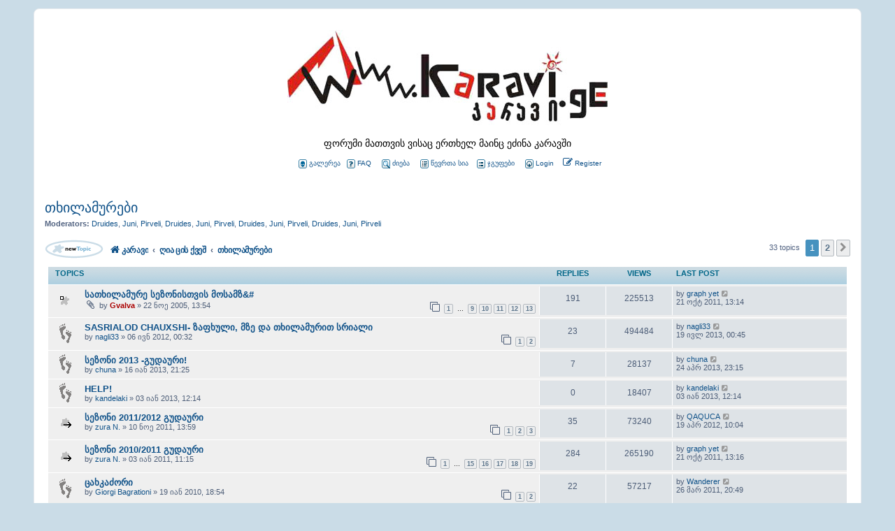

--- FILE ---
content_type: text/html; charset=UTF-8
request_url: http://www.karavi.ge/viewforum.php?f=14&sid=798f4a0a1f2833e0c7d6b3763fcba9dc
body_size: 11041
content:
<!DOCTYPE html>
<html dir="ltr" lang="en-gb">
<head>
<meta charset="utf-8" />
<meta http-equiv="X-UA-Compatible" content="IE=edge">
<meta name="viewport" content="width=device-width, initial-scale=1" />

<title>თხილამურები- კარავი 21 წლის გახდა და ჯერაც ცოცხალია! და თქვენ &quot;კარველებო&quot;, ცოცხლები ხართ?</title>

<link rel="alternate" type="application/atom+xml" title="Feed - კარავი 21 წლის გახდა და ჯერაც ცოცხალია! და თქვენ &quot;კარველებო&quot;, ცოცხლები ხართ?" href="/app.php/feed?sid=f5c5c283c9e77ef30ec1680f5777a37d">
<link rel="alternate" type="application/atom+xml" title="Feed - New Topics" href="/app.php/feed/topics?sid=f5c5c283c9e77ef30ec1680f5777a37d">
<link rel="alternate" type="application/atom+xml" title="Feed - Forum - თხილამურები" href="/app.php/feed/forum/14?sid=f5c5c283c9e77ef30ec1680f5777a37d">

<link rel="canonical" href="http://www.karavi.ge/viewforum.php?f=14">

<!--
	phpBB style name: prosilver
	Based on style:   prosilver (this is the default phpBB3 style)
	Original author:  Tom Beddard ( http://www.subBlue.com/ )
	Modified by:
-->

<link href="./assets/css/font-awesome.min.css?assets_version=9" rel="stylesheet">
<link href="./styles/karavi-ptk/theme/stylesheet.css?assets_version=9" rel="stylesheet">
<link href="./styles/karavi-ptk/theme/en/stylesheet.css?assets_version=9" rel="stylesheet">




<!--[if lte IE 9]>
	<link href="./styles/karavi-ptk/theme/tweaks.css?assets_version=9" rel="stylesheet">
<![endif]-->

<link href="./ext/phpbbgallery/core/styles/karavi-ptk/theme/gallery.css?assets_version=9" rel="stylesheet" type="text/css" media="screen" />
<link href="./ext/phpbbgallery/core/styles/all/theme/default.css?assets_version=9" rel="stylesheet" type="text/css" media="screen" />



</head>
<body id="phpbb" class="nojs notouch section-viewforum ltr ">


<div id="wrap" class="wrap">
<a id="top" class="top-anchor" accesskey="t"></a>
<div id="page-header">
  <div class="headerbar" role="banner"> 
        <div class="inner">
      <div id="site-description" class="site-description"> <a id="logo" class="logo" href="./index.php?sid=f5c5c283c9e77ef30ec1680f5777a37d" title="კარავი"><span class="site_logo"></span></a> 
        <!--<h1>კარავი 21 წლის გახდა და ჯერაც ცოცხალია! და თქვენ &quot;კარველებო&quot;, ცოცხლები ხართ?</h1>-->
        <div class="gen">ფორუმი მათთვის ვისაც ერთხელ მაინც ეძინა კარავში</div>
        <!--<div class="gen" style="margin: 12px 0px; font-weight:bold; color: red; font-size:18px">კარავი 15 წლისაა, გილოცავთ!</div>-->
        <p class="skiplink"><a href="#start_here">Skip to content</a></p>
      </div>
      <div>
      <div style="text-align: center; margin: 12px 0px">
        <span class="mainmenu">&nbsp;<a href="/app.php/gallery" class="mainmenu"><img src="./styles/karavi-ptk/theme/images/old_icons/icon_mini_album.gif" width="12" height="13" border="0" alt="გალერეა" hspace="3">გალერეა</a>&nbsp;
        <a href="/app.php/help/faq?sid=f5c5c283c9e77ef30ec1680f5777a37d" title="View the advanced search options" class="mainmenu"><img src="./styles/karavi-ptk/theme/images/old_icons/icon_mini_faq.gif" width="12" height="13" border="0" alt="FAQ" hspace="3">FAQ</a></span>
        &nbsp; &nbsp;<a href="./search.php?sid=f5c5c283c9e77ef30ec1680f5777a37d" class="mainmenu"><img src="./styles/karavi-ptk/theme/images/old_icons/icon_mini_search.gif" width="12" height="13" border="0" alt="ძიება" hspace="3">ძიება</a>        &nbsp; &nbsp;<a href="memberlist.php" class="mainmenu"><img src="./styles/karavi-ptk/theme/images/old_icons/icon_mini_members.gif" width="12" height="13" border="0" alt="წევრთა სია" hspace="3">წევრთა სია</a>&nbsp; &nbsp;<a href="groupcp.php" class="mainmenu"><img src="./styles/karavi-ptk/theme/images/old_icons/icon_mini_groups.gif" width="12" height="13" border="0" alt="ჯგუფები" hspace="3">ჯგუფები</a>&nbsp;
                &nbsp;
                                		                
                <a href="./ucp.php?mode=login&amp;sid=f5c5c283c9e77ef30ec1680f5777a37d" title="Login" accesskey="x" role="menuitem"><img src="./styles/karavi-ptk/theme/images/old_icons/icon_mini_login.gif" width="12" height="13" border="0" alt="Logout [ PTK ]" hspace="3"><span>Login</span></a>
                
                &nbsp;&nbsp;
				<a href="./ucp.php?mode=register&amp;sid=f5c5c283c9e77ef30ec1680f5777a37d" role="menuitem">
					<i class="icon fa-pencil-square-o  fa-fw" aria-hidden="true"></i><span>Register</span>
				</a>
		                <br>
                <br>
                
                                
           </div>
      </div>
            <div style="display: none">
       
            <div id="search-box" class="search-box search-header" role="search" style="display: none">
        <form action="./search.php?sid=f5c5c283c9e77ef30ec1680f5777a37d" method="get" id="search">
          <fieldset>
            <input name="keywords" id="keywords" type="search" maxlength="128" title="Search for keywords" class="inputbox search tiny" size="20" value="" placeholder="Search…" />
            <button class="button button-search" type="submit" title="Search"> <i class="icon fa-search fa-fw" aria-hidden="true"></i><span class="sr-only">Search</span> </button>
            <a href="./search.php?sid=f5c5c283c9e77ef30ec1680f5777a37d" class="button button-search-end" title="Advanced search"> <i class="icon fa-cog fa-fw" aria-hidden="true"></i><span class="sr-only">Advanced search</span> </a> <input type="hidden" name="sid" value="f5c5c283c9e77ef30ec1680f5777a37d" />

          </fieldset>
        </form>
      </div>
       
       
      </div>
    </div>
     
  </div>
   
  <div class="navbar" role="navigation" style="display: none">
	<div class="inner">

	<ul id="nav-main" class="nav-main linklist" role="menubar">

		<li id="quick-links" class="quick-links dropdown-container responsive-menu" data-skip-responsive="true">
			<a href="#" class="dropdown-trigger">
				<i class="icon fa-bars fa-fw" aria-hidden="true"></i><span>Quick links</span>
			</a>
			<div class="dropdown">
				<div class="pointer"><div class="pointer-inner"></div></div>
				<ul class="dropdown-contents" role="menu">
					
											<li class="separator"></li>
																									<li>
								<a href="./search.php?search_id=unanswered&amp;sid=f5c5c283c9e77ef30ec1680f5777a37d" role="menuitem">
									<i class="icon fa-file-o fa-fw icon-gray" aria-hidden="true"></i><span>Unanswered topics</span>
								</a>
							</li>
							<li>
								<a href="./search.php?search_id=active_topics&amp;sid=f5c5c283c9e77ef30ec1680f5777a37d" role="menuitem">
									<i class="icon fa-file-o fa-fw icon-blue" aria-hidden="true"></i><span>Active topics</span>
								</a>
							</li>
							<li class="separator"></li>
							<li>
								<a href="./search.php?sid=f5c5c283c9e77ef30ec1680f5777a37d" role="menuitem">
									<i class="icon fa-search fa-fw" aria-hidden="true"></i><span>Search</span>
								</a>
							</li>
					
											<li class="separator"></li>
																			<li>
								<a href="./memberlist.php?mode=team&amp;sid=f5c5c283c9e77ef30ec1680f5777a37d" role="menuitem">
									<i class="icon fa-shield fa-fw" aria-hidden="true"></i><span>The team</span>
								</a>
							</li>
																<li class="separator"></li>

									</ul>
			</div>
		</li>

		<li class="small-icon icon-gallery no-bulletin rightside"><a href="/app.php/gallery?sid=f5c5c283c9e77ef30ec1680f5777a37d">Gallery</a></li>
		<li data-skip-responsive="true">
			<a href="/app.php/help/faq?sid=f5c5c283c9e77ef30ec1680f5777a37d" rel="help" title="Frequently Asked Questions" role="menuitem">
				<i class="icon fa-question-circle fa-fw" aria-hidden="true"></i><span>FAQ</span>
			</a>
		</li>
						
			<li class="rightside"  data-skip-responsive="true">
			<a href="./ucp.php?mode=login&amp;sid=f5c5c283c9e77ef30ec1680f5777a37d" title="Login" accesskey="x" role="menuitem">
				<i class="icon fa-power-off fa-fw" aria-hidden="true"></i><span>Login</span>
			</a>
		</li>
					<li class="rightside" data-skip-responsive="true">
				<a href="./ucp.php?mode=register&amp;sid=f5c5c283c9e77ef30ec1680f5777a37d" role="menuitem">
					<i class="icon fa-pencil-square-o  fa-fw" aria-hidden="true"></i><span>Register</span>
				</a>
			</li>
						</ul>

	<ul id="nav-breadcrumbs" class="nav-breadcrumbs linklist navlinks" role="menubar">
						<li class="breadcrumbs">
										<span class="crumb"  itemtype="http://data-vocabulary.org/Breadcrumb" itemscope=""><a href="./index.php?sid=f5c5c283c9e77ef30ec1680f5777a37d" itemprop="url" accesskey="h" data-navbar-reference="index"><i class="icon fa-home fa-fw"></i><span itemprop="title">კარავი</span></a></span>

											<span class="crumb"  itemtype="http://data-vocabulary.org/Breadcrumb" itemscope="" data-forum-id="18"><a href="./viewforum.php?f=18&amp;sid=f5c5c283c9e77ef30ec1680f5777a37d" itemprop="url"><span itemprop="title">ღია ცის ქვეშ</span></a></span>
															<span class="crumb"  itemtype="http://data-vocabulary.org/Breadcrumb" itemscope="" data-forum-id="14"><a href="./viewforum.php?f=14&amp;sid=f5c5c283c9e77ef30ec1680f5777a37d" itemprop="url"><span itemprop="title">თხილამურები</span></a></span>
												</li>
		
					<li class="rightside responsive-search">
				<a href="./search.php?sid=f5c5c283c9e77ef30ec1680f5777a37d" title="View the advanced search options" role="menuitem">
					<i class="icon fa-search fa-fw" aria-hidden="true"></i><span class="sr-only">Search</span>
				</a>
			</li>
			</ul>

	</div>
</div>
 
</div>

 

<a id="start_here" class="anchor"></a>
<div id="page-body" class="page-body" role="main">
 

 
<h2 class="forum-title"><a href="./viewforum.php?f=14&amp;sid=f5c5c283c9e77ef30ec1680f5777a37d">თხილამურები</a></h2>
<div>
	<!-- NOTE: remove the style="display: none" when you want to have the forum description on the forum body -->
	<div style="display: none !important;">ზამთრის სპორტი - თხილამურები, სნოუბორდი და სხვა<br /></div>	<p><strong>Moderators:</strong> <a href="./memberlist.php?mode=viewprofile&amp;u=8&amp;sid=f5c5c283c9e77ef30ec1680f5777a37d" class="username">Druides</a>, <a href="./memberlist.php?mode=viewprofile&amp;u=1756&amp;sid=f5c5c283c9e77ef30ec1680f5777a37d" class="username">Juni</a>, <a href="./memberlist.php?mode=viewprofile&amp;u=3&amp;sid=f5c5c283c9e77ef30ec1680f5777a37d" class="username">Pirveli</a>, <a href="./memberlist.php?mode=viewprofile&amp;u=8&amp;sid=f5c5c283c9e77ef30ec1680f5777a37d" class="username">Druides</a>, <a href="./memberlist.php?mode=viewprofile&amp;u=1756&amp;sid=f5c5c283c9e77ef30ec1680f5777a37d" class="username">Juni</a>, <a href="./memberlist.php?mode=viewprofile&amp;u=3&amp;sid=f5c5c283c9e77ef30ec1680f5777a37d" class="username">Pirveli</a>, <a href="./memberlist.php?mode=viewprofile&amp;u=8&amp;sid=f5c5c283c9e77ef30ec1680f5777a37d" class="username">Druides</a>, <a href="./memberlist.php?mode=viewprofile&amp;u=1756&amp;sid=f5c5c283c9e77ef30ec1680f5777a37d" class="username">Juni</a>, <a href="./memberlist.php?mode=viewprofile&amp;u=3&amp;sid=f5c5c283c9e77ef30ec1680f5777a37d" class="username">Pirveli</a>, <a href="./memberlist.php?mode=viewprofile&amp;u=8&amp;sid=f5c5c283c9e77ef30ec1680f5777a37d" class="username">Druides</a>, <a href="./memberlist.php?mode=viewprofile&amp;u=1756&amp;sid=f5c5c283c9e77ef30ec1680f5777a37d" class="username">Juni</a>, <a href="./memberlist.php?mode=viewprofile&amp;u=3&amp;sid=f5c5c283c9e77ef30ec1680f5777a37d" class="username">Pirveli</a></p></div>



	<div class="action-bar bar-top">

						<div style="display: inline-block; float: left; margin-right:8px">
		<a href="./posting.php?mode=post&amp;f=14&amp;sid=f5c5c283c9e77ef30ec1680f5777a37d" class="" title="Post a new topic">
							<!--<span>New Topic</span> <i class="icon fa-pencil fa-fw" aria-hidden="true"></i>--><img src="./styles/karavi-ptk/theme/images/old_icons/lang_georgian/post.gif" border="0" alt="ახალი თემის შექმნა" align="middle">
					</a>
        </div>
				    <span style="display: inline-block">

<ul id="nav-breadcrumbs" class="nav-breadcrumbs linklist navlinks" role="menubar">
						<li class="breadcrumbs">
										<span class="crumb"  itemtype="http://data-vocabulary.org/Breadcrumb" itemscope=""><a href="./index.php?sid=f5c5c283c9e77ef30ec1680f5777a37d" itemprop="url" accesskey="h" data-navbar-reference="index"><i class="icon fa-home fa-fw"></i><span itemprop="title">კარავი</span></a></span>

											<span class="crumb"  itemtype="http://data-vocabulary.org/Breadcrumb" itemscope="" data-forum-id="18"><a href="./viewforum.php?f=18&amp;sid=f5c5c283c9e77ef30ec1680f5777a37d" itemprop="url"><span itemprop="title">ღია ცის ქვეშ</span></a></span>
															<span class="crumb"  itemtype="http://data-vocabulary.org/Breadcrumb" itemscope="" data-forum-id="14"><a href="./viewforum.php?f=14&amp;sid=f5c5c283c9e77ef30ec1680f5777a37d" itemprop="url"><span itemprop="title">თხილამურები</span></a></span>
												</li>
				
					<li class="rightside responsive-search" style="display: none">
				<a href="./search.php?sid=f5c5c283c9e77ef30ec1680f5777a37d" title="View the advanced search options" role="menuitem">
					<i class="icon fa-search fa-fw" aria-hidden="true"></i><span class="sr-only">Search</span>
				</a>
			</li>
			</ul>
   </span>
   
	<span style="display: none">
			<div class="search-box" role="search">
			<form method="get" id="forum-search" action="./search.php?sid=f5c5c283c9e77ef30ec1680f5777a37d">
			<fieldset>
				<input class="inputbox search tiny" type="search" name="keywords" id="search_keywords" size="20" placeholder="Search this forum…" />
				<button class="button button-search" type="submit" title="Search">
					<i class="icon fa-search fa-fw" aria-hidden="true"></i><span class="sr-only">Search</span>
				</button>
				<a href="./search.php?sid=f5c5c283c9e77ef30ec1680f5777a37d" class="button button-search-end" title="Advanced search">
					<i class="icon fa-cog fa-fw" aria-hidden="true"></i><span class="sr-only">Advanced search</span>
				</a>
				<input type="hidden" name="fid[0]" value="14" />
<input type="hidden" name="sid" value="f5c5c283c9e77ef30ec1680f5777a37d" />

			</fieldset>
			</form>
		</div>
	    </span>

	<div class="pagination">
				33 topics
					<ul>
		<li class="active"><span>1</span></li>
				<li><a class="button" href="./viewforum.php?f=14&amp;sid=f5c5c283c9e77ef30ec1680f5777a37d&amp;start=30" role="button">2</a></li>
				<li class="arrow next"><a class="button button-icon-only" href="./viewforum.php?f=14&amp;sid=f5c5c283c9e77ef30ec1680f5777a37d&amp;start=30" rel="next" role="button"><i class="icon fa-chevron-right fa-fw" aria-hidden="true"></i><span class="sr-only">Next</span></a></li>
	</ul>
			</div>

	</div>




	
			<div class="forumbg">
		<div class="inner">
		<ul class="topiclist">
			<li class="header">
				<dl class="row-item">
					<dt><div class="list-inner">Topics</div></dt>
					<dd class="posts">Replies</dd>
					<dd class="views">Views</dd>
					<dd class="lastpost"><span>Last post</span></dd>
				</dl>
			</li>
		</ul>
		<ul class="topiclist topics">
	
				<li class="row bg1 sticky">
						<dl class="row-item sticky_read">
				<dt title="No unread posts">
										<div class="list-inner">
																		<a href="./viewtopic.php?f=14&amp;t=380&amp;sid=f5c5c283c9e77ef30ec1680f5777a37d" class="topictitle">სათხილამურე სეზონისთვის მოსამზ&amp;#</a>																								<br />
						
												<div class="responsive-show" style="display: none;">
							Last post by <a href="./memberlist.php?mode=viewprofile&amp;u=324891&amp;sid=f5c5c283c9e77ef30ec1680f5777a37d" class="username">graph yet</a> &laquo; <a href="./viewtopic.php?f=14&amp;t=380&amp;p=362172&amp;sid=f5c5c283c9e77ef30ec1680f5777a37d#p362172" title="Go to last post">21 ოქტ 2011, 13:14</a>
													</div>
														<span class="responsive-show left-box" style="display: none;">Replies: <strong>191</strong></span>
													
						<div class="topic-poster responsive-hide left-box">
														<i class="icon fa-paperclip fa-fw" aria-hidden="true"></i>							by <a href="./memberlist.php?mode=viewprofile&amp;u=2&amp;sid=f5c5c283c9e77ef30ec1680f5777a37d" style="color: #AA0000;" class="username-coloured">Gvalva</a> &raquo; 22 ნოე 2005, 13:54
													</div>

												<div class="pagination">
							<span><i class="icon fa-clone fa-fw" aria-hidden="true"></i></span>
							<ul>
															<li><a class="button" href="./viewtopic.php?f=14&amp;t=380&amp;sid=f5c5c283c9e77ef30ec1680f5777a37d">1</a></li>
																							<li class="ellipsis"><span>…</span></li>
																							<li><a class="button" href="./viewtopic.php?f=14&amp;t=380&amp;sid=f5c5c283c9e77ef30ec1680f5777a37d&amp;start=120">9</a></li>
																							<li><a class="button" href="./viewtopic.php?f=14&amp;t=380&amp;sid=f5c5c283c9e77ef30ec1680f5777a37d&amp;start=135">10</a></li>
																							<li><a class="button" href="./viewtopic.php?f=14&amp;t=380&amp;sid=f5c5c283c9e77ef30ec1680f5777a37d&amp;start=150">11</a></li>
																							<li><a class="button" href="./viewtopic.php?f=14&amp;t=380&amp;sid=f5c5c283c9e77ef30ec1680f5777a37d&amp;start=165">12</a></li>
																							<li><a class="button" href="./viewtopic.php?f=14&amp;t=380&amp;sid=f5c5c283c9e77ef30ec1680f5777a37d&amp;start=180">13</a></li>
																																													</ul>
						</div>
						
											</div>
				</dt>
				<dd class="posts">191 <dfn>Replies</dfn></dd>
				<dd class="views">225513 <dfn>Views</dfn></dd>
				<dd class="lastpost">
					<span><dfn>Last post </dfn>by <a href="./memberlist.php?mode=viewprofile&amp;u=324891&amp;sid=f5c5c283c9e77ef30ec1680f5777a37d" class="username">graph yet</a>
													<a href="./viewtopic.php?f=14&amp;t=380&amp;p=362172&amp;sid=f5c5c283c9e77ef30ec1680f5777a37d#p362172" title="Go to last post">
								<i class="icon fa-external-link-square fa-fw icon-lightgray icon-md" aria-hidden="true"></i><span class="sr-only"></span>
							</a>
												<br />21 ოქტ 2011, 13:14
					</span>
				</dd>
			</dl>
					</li>
		
	

	
	
				<li class="row bg2">
						<dl class="row-item topic_read">
				<dt title="No unread posts">
										<div class="list-inner">
																		<a href="./viewtopic.php?f=14&amp;t=5650&amp;sid=f5c5c283c9e77ef30ec1680f5777a37d" class="topictitle">SASRIALOD CHAUXSHI- ზაფხული, მზე და თხილამურით სრიალი</a>																								<br />
						
												<div class="responsive-show" style="display: none;">
							Last post by <a href="./memberlist.php?mode=viewprofile&amp;u=58331&amp;sid=f5c5c283c9e77ef30ec1680f5777a37d" class="username">nagli33</a> &laquo; <a href="./viewtopic.php?f=14&amp;t=5650&amp;p=387750&amp;sid=f5c5c283c9e77ef30ec1680f5777a37d#p387750" title="Go to last post">19 ივლ 2013, 00:45</a>
													</div>
														<span class="responsive-show left-box" style="display: none;">Replies: <strong>23</strong></span>
													
						<div class="topic-poster responsive-hide left-box">
																					by <a href="./memberlist.php?mode=viewprofile&amp;u=58331&amp;sid=f5c5c283c9e77ef30ec1680f5777a37d" class="username">nagli33</a> &raquo; 06 ივნ 2012, 00:32
													</div>

												<div class="pagination">
							<span><i class="icon fa-clone fa-fw" aria-hidden="true"></i></span>
							<ul>
															<li><a class="button" href="./viewtopic.php?f=14&amp;t=5650&amp;sid=f5c5c283c9e77ef30ec1680f5777a37d">1</a></li>
																							<li><a class="button" href="./viewtopic.php?f=14&amp;t=5650&amp;sid=f5c5c283c9e77ef30ec1680f5777a37d&amp;start=15">2</a></li>
																																													</ul>
						</div>
						
											</div>
				</dt>
				<dd class="posts">23 <dfn>Replies</dfn></dd>
				<dd class="views">494484 <dfn>Views</dfn></dd>
				<dd class="lastpost">
					<span><dfn>Last post </dfn>by <a href="./memberlist.php?mode=viewprofile&amp;u=58331&amp;sid=f5c5c283c9e77ef30ec1680f5777a37d" class="username">nagli33</a>
													<a href="./viewtopic.php?f=14&amp;t=5650&amp;p=387750&amp;sid=f5c5c283c9e77ef30ec1680f5777a37d#p387750" title="Go to last post">
								<i class="icon fa-external-link-square fa-fw icon-lightgray icon-md" aria-hidden="true"></i><span class="sr-only"></span>
							</a>
												<br />19 ივლ 2013, 00:45
					</span>
				</dd>
			</dl>
					</li>
		
	

	
	
				<li class="row bg1">
						<dl class="row-item topic_read">
				<dt title="No unread posts">
										<div class="list-inner">
																		<a href="./viewtopic.php?f=14&amp;t=5845&amp;sid=f5c5c283c9e77ef30ec1680f5777a37d" class="topictitle">სეზონი 2013 -გუდაური!</a>																								<br />
						
												<div class="responsive-show" style="display: none;">
							Last post by <a href="./memberlist.php?mode=viewprofile&amp;u=1559&amp;sid=f5c5c283c9e77ef30ec1680f5777a37d" class="username">chuna</a> &laquo; <a href="./viewtopic.php?f=14&amp;t=5845&amp;p=386755&amp;sid=f5c5c283c9e77ef30ec1680f5777a37d#p386755" title="Go to last post">24 აპრ 2013, 23:15</a>
													</div>
														<span class="responsive-show left-box" style="display: none;">Replies: <strong>7</strong></span>
													
						<div class="topic-poster responsive-hide left-box">
																					by <a href="./memberlist.php?mode=viewprofile&amp;u=1559&amp;sid=f5c5c283c9e77ef30ec1680f5777a37d" class="username">chuna</a> &raquo; 16 იან 2013, 21:25
													</div>

						
											</div>
				</dt>
				<dd class="posts">7 <dfn>Replies</dfn></dd>
				<dd class="views">28137 <dfn>Views</dfn></dd>
				<dd class="lastpost">
					<span><dfn>Last post </dfn>by <a href="./memberlist.php?mode=viewprofile&amp;u=1559&amp;sid=f5c5c283c9e77ef30ec1680f5777a37d" class="username">chuna</a>
													<a href="./viewtopic.php?f=14&amp;t=5845&amp;p=386755&amp;sid=f5c5c283c9e77ef30ec1680f5777a37d#p386755" title="Go to last post">
								<i class="icon fa-external-link-square fa-fw icon-lightgray icon-md" aria-hidden="true"></i><span class="sr-only"></span>
							</a>
												<br />24 აპრ 2013, 23:15
					</span>
				</dd>
			</dl>
					</li>
		
	

	
	
				<li class="row bg2">
						<dl class="row-item topic_read">
				<dt title="No unread posts">
										<div class="list-inner">
																		<a href="./viewtopic.php?f=14&amp;t=5836&amp;sid=f5c5c283c9e77ef30ec1680f5777a37d" class="topictitle">HELP!</a>																								<br />
						
												<div class="responsive-show" style="display: none;">
							Last post by <a href="./memberlist.php?mode=viewprofile&amp;u=71392&amp;sid=f5c5c283c9e77ef30ec1680f5777a37d" class="username">kandelaki</a> &laquo; <a href="./viewtopic.php?f=14&amp;t=5836&amp;p=385383&amp;sid=f5c5c283c9e77ef30ec1680f5777a37d#p385383" title="Go to last post">03 იან 2013, 12:14</a>
													</div>
													
						<div class="topic-poster responsive-hide left-box">
																					by <a href="./memberlist.php?mode=viewprofile&amp;u=71392&amp;sid=f5c5c283c9e77ef30ec1680f5777a37d" class="username">kandelaki</a> &raquo; 03 იან 2013, 12:14
													</div>

						
											</div>
				</dt>
				<dd class="posts">0 <dfn>Replies</dfn></dd>
				<dd class="views">18407 <dfn>Views</dfn></dd>
				<dd class="lastpost">
					<span><dfn>Last post </dfn>by <a href="./memberlist.php?mode=viewprofile&amp;u=71392&amp;sid=f5c5c283c9e77ef30ec1680f5777a37d" class="username">kandelaki</a>
													<a href="./viewtopic.php?f=14&amp;t=5836&amp;p=385383&amp;sid=f5c5c283c9e77ef30ec1680f5777a37d#p385383" title="Go to last post">
								<i class="icon fa-external-link-square fa-fw icon-lightgray icon-md" aria-hidden="true"></i><span class="sr-only"></span>
							</a>
												<br />03 იან 2013, 12:14
					</span>
				</dd>
			</dl>
					</li>
		
	

	
	
				<li class="row bg1">
						<dl class="row-item topic_read_hot">
				<dt title="No unread posts">
										<div class="list-inner">
																		<a href="./viewtopic.php?f=14&amp;t=5351&amp;sid=f5c5c283c9e77ef30ec1680f5777a37d" class="topictitle">სეზონი 2011/2012 გუდაური</a>																								<br />
						
												<div class="responsive-show" style="display: none;">
							Last post by <a href="./memberlist.php?mode=viewprofile&amp;u=2455&amp;sid=f5c5c283c9e77ef30ec1680f5777a37d" class="username">QAQUCA</a> &laquo; <a href="./viewtopic.php?f=14&amp;t=5351&amp;p=375326&amp;sid=f5c5c283c9e77ef30ec1680f5777a37d#p375326" title="Go to last post">19 აპრ 2012, 10:04</a>
													</div>
														<span class="responsive-show left-box" style="display: none;">Replies: <strong>35</strong></span>
													
						<div class="topic-poster responsive-hide left-box">
																					by <a href="./memberlist.php?mode=viewprofile&amp;u=1842&amp;sid=f5c5c283c9e77ef30ec1680f5777a37d" class="username">zura N.</a> &raquo; 10 ნოე 2011, 13:59
													</div>

												<div class="pagination">
							<span><i class="icon fa-clone fa-fw" aria-hidden="true"></i></span>
							<ul>
															<li><a class="button" href="./viewtopic.php?f=14&amp;t=5351&amp;sid=f5c5c283c9e77ef30ec1680f5777a37d">1</a></li>
																							<li><a class="button" href="./viewtopic.php?f=14&amp;t=5351&amp;sid=f5c5c283c9e77ef30ec1680f5777a37d&amp;start=15">2</a></li>
																							<li><a class="button" href="./viewtopic.php?f=14&amp;t=5351&amp;sid=f5c5c283c9e77ef30ec1680f5777a37d&amp;start=30">3</a></li>
																																													</ul>
						</div>
						
											</div>
				</dt>
				<dd class="posts">35 <dfn>Replies</dfn></dd>
				<dd class="views">73240 <dfn>Views</dfn></dd>
				<dd class="lastpost">
					<span><dfn>Last post </dfn>by <a href="./memberlist.php?mode=viewprofile&amp;u=2455&amp;sid=f5c5c283c9e77ef30ec1680f5777a37d" class="username">QAQUCA</a>
													<a href="./viewtopic.php?f=14&amp;t=5351&amp;p=375326&amp;sid=f5c5c283c9e77ef30ec1680f5777a37d#p375326" title="Go to last post">
								<i class="icon fa-external-link-square fa-fw icon-lightgray icon-md" aria-hidden="true"></i><span class="sr-only"></span>
							</a>
												<br />19 აპრ 2012, 10:04
					</span>
				</dd>
			</dl>
					</li>
		
	

	
	
				<li class="row bg2">
						<dl class="row-item topic_read_hot">
				<dt title="No unread posts">
										<div class="list-inner">
																		<a href="./viewtopic.php?f=14&amp;t=4765&amp;sid=f5c5c283c9e77ef30ec1680f5777a37d" class="topictitle">სეზონი 2010/2011 გუდაური</a>																								<br />
						
												<div class="responsive-show" style="display: none;">
							Last post by <a href="./memberlist.php?mode=viewprofile&amp;u=324891&amp;sid=f5c5c283c9e77ef30ec1680f5777a37d" class="username">graph yet</a> &laquo; <a href="./viewtopic.php?f=14&amp;t=4765&amp;p=362173&amp;sid=f5c5c283c9e77ef30ec1680f5777a37d#p362173" title="Go to last post">21 ოქტ 2011, 13:16</a>
													</div>
														<span class="responsive-show left-box" style="display: none;">Replies: <strong>284</strong></span>
													
						<div class="topic-poster responsive-hide left-box">
																					by <a href="./memberlist.php?mode=viewprofile&amp;u=1842&amp;sid=f5c5c283c9e77ef30ec1680f5777a37d" class="username">zura N.</a> &raquo; 03 იან 2011, 11:15
													</div>

												<div class="pagination">
							<span><i class="icon fa-clone fa-fw" aria-hidden="true"></i></span>
							<ul>
															<li><a class="button" href="./viewtopic.php?f=14&amp;t=4765&amp;sid=f5c5c283c9e77ef30ec1680f5777a37d">1</a></li>
																							<li class="ellipsis"><span>…</span></li>
																							<li><a class="button" href="./viewtopic.php?f=14&amp;t=4765&amp;sid=f5c5c283c9e77ef30ec1680f5777a37d&amp;start=210">15</a></li>
																							<li><a class="button" href="./viewtopic.php?f=14&amp;t=4765&amp;sid=f5c5c283c9e77ef30ec1680f5777a37d&amp;start=225">16</a></li>
																							<li><a class="button" href="./viewtopic.php?f=14&amp;t=4765&amp;sid=f5c5c283c9e77ef30ec1680f5777a37d&amp;start=240">17</a></li>
																							<li><a class="button" href="./viewtopic.php?f=14&amp;t=4765&amp;sid=f5c5c283c9e77ef30ec1680f5777a37d&amp;start=255">18</a></li>
																							<li><a class="button" href="./viewtopic.php?f=14&amp;t=4765&amp;sid=f5c5c283c9e77ef30ec1680f5777a37d&amp;start=270">19</a></li>
																																													</ul>
						</div>
						
											</div>
				</dt>
				<dd class="posts">284 <dfn>Replies</dfn></dd>
				<dd class="views">265190 <dfn>Views</dfn></dd>
				<dd class="lastpost">
					<span><dfn>Last post </dfn>by <a href="./memberlist.php?mode=viewprofile&amp;u=324891&amp;sid=f5c5c283c9e77ef30ec1680f5777a37d" class="username">graph yet</a>
													<a href="./viewtopic.php?f=14&amp;t=4765&amp;p=362173&amp;sid=f5c5c283c9e77ef30ec1680f5777a37d#p362173" title="Go to last post">
								<i class="icon fa-external-link-square fa-fw icon-lightgray icon-md" aria-hidden="true"></i><span class="sr-only"></span>
							</a>
												<br />21 ოქტ 2011, 13:16
					</span>
				</dd>
			</dl>
					</li>
		
	

	
	
				<li class="row bg1">
						<dl class="row-item topic_read">
				<dt title="No unread posts">
										<div class="list-inner">
																		<a href="./viewtopic.php?f=14&amp;t=3996&amp;sid=f5c5c283c9e77ef30ec1680f5777a37d" class="topictitle">ცახკაძორი</a>																								<br />
						
												<div class="responsive-show" style="display: none;">
							Last post by <a href="./memberlist.php?mode=viewprofile&amp;u=18&amp;sid=f5c5c283c9e77ef30ec1680f5777a37d" class="username">Wanderer</a> &laquo; <a href="./viewtopic.php?f=14&amp;t=3996&amp;p=341454&amp;sid=f5c5c283c9e77ef30ec1680f5777a37d#p341454" title="Go to last post">26 მარ 2011, 20:49</a>
													</div>
														<span class="responsive-show left-box" style="display: none;">Replies: <strong>22</strong></span>
													
						<div class="topic-poster responsive-hide left-box">
																					by <a href="./memberlist.php?mode=viewprofile&amp;u=357&amp;sid=f5c5c283c9e77ef30ec1680f5777a37d" class="username">Giorgi Bagrationi</a> &raquo; 19 იან 2010, 18:54
													</div>

												<div class="pagination">
							<span><i class="icon fa-clone fa-fw" aria-hidden="true"></i></span>
							<ul>
															<li><a class="button" href="./viewtopic.php?f=14&amp;t=3996&amp;sid=f5c5c283c9e77ef30ec1680f5777a37d">1</a></li>
																							<li><a class="button" href="./viewtopic.php?f=14&amp;t=3996&amp;sid=f5c5c283c9e77ef30ec1680f5777a37d&amp;start=15">2</a></li>
																																													</ul>
						</div>
						
											</div>
				</dt>
				<dd class="posts">22 <dfn>Replies</dfn></dd>
				<dd class="views">57217 <dfn>Views</dfn></dd>
				<dd class="lastpost">
					<span><dfn>Last post </dfn>by <a href="./memberlist.php?mode=viewprofile&amp;u=18&amp;sid=f5c5c283c9e77ef30ec1680f5777a37d" class="username">Wanderer</a>
													<a href="./viewtopic.php?f=14&amp;t=3996&amp;p=341454&amp;sid=f5c5c283c9e77ef30ec1680f5777a37d#p341454" title="Go to last post">
								<i class="icon fa-external-link-square fa-fw icon-lightgray icon-md" aria-hidden="true"></i><span class="sr-only"></span>
							</a>
												<br />26 მარ 2011, 20:49
					</span>
				</dd>
			</dl>
					</li>
		
	

	
	
				<li class="row bg2">
						<dl class="row-item topic_read_hot">
				<dt title="No unread posts">
										<div class="list-inner">
																		<a href="./viewtopic.php?f=14&amp;t=4732&amp;sid=f5c5c283c9e77ef30ec1680f5777a37d" class="topictitle">საბაგიროს სეზონური ბარათი</a>																								<br />
						
												<div class="responsive-show" style="display: none;">
							Last post by <a href="./memberlist.php?mode=viewprofile&amp;u=1842&amp;sid=f5c5c283c9e77ef30ec1680f5777a37d" class="username">zura N.</a> &laquo; <a href="./viewtopic.php?f=14&amp;t=4732&amp;p=333233&amp;sid=f5c5c283c9e77ef30ec1680f5777a37d#p333233" title="Go to last post">06 იან 2011, 22:59</a>
													</div>
														<span class="responsive-show left-box" style="display: none;">Replies: <strong>31</strong></span>
													
						<div class="topic-poster responsive-hide left-box">
																					by <a href="./memberlist.php?mode=viewprofile&amp;u=2&amp;sid=f5c5c283c9e77ef30ec1680f5777a37d" style="color: #AA0000;" class="username-coloured">Gvalva</a> &raquo; 14 დეკ 2010, 16:37
													</div>

												<div class="pagination">
							<span><i class="icon fa-clone fa-fw" aria-hidden="true"></i></span>
							<ul>
															<li><a class="button" href="./viewtopic.php?f=14&amp;t=4732&amp;sid=f5c5c283c9e77ef30ec1680f5777a37d">1</a></li>
																							<li><a class="button" href="./viewtopic.php?f=14&amp;t=4732&amp;sid=f5c5c283c9e77ef30ec1680f5777a37d&amp;start=15">2</a></li>
																							<li><a class="button" href="./viewtopic.php?f=14&amp;t=4732&amp;sid=f5c5c283c9e77ef30ec1680f5777a37d&amp;start=30">3</a></li>
																																													</ul>
						</div>
						
											</div>
				</dt>
				<dd class="posts">31 <dfn>Replies</dfn></dd>
				<dd class="views">64306 <dfn>Views</dfn></dd>
				<dd class="lastpost">
					<span><dfn>Last post </dfn>by <a href="./memberlist.php?mode=viewprofile&amp;u=1842&amp;sid=f5c5c283c9e77ef30ec1680f5777a37d" class="username">zura N.</a>
													<a href="./viewtopic.php?f=14&amp;t=4732&amp;p=333233&amp;sid=f5c5c283c9e77ef30ec1680f5777a37d#p333233" title="Go to last post">
								<i class="icon fa-external-link-square fa-fw icon-lightgray icon-md" aria-hidden="true"></i><span class="sr-only"></span>
							</a>
												<br />06 იან 2011, 22:59
					</span>
				</dd>
			</dl>
					</li>
		
	

	
	
				<li class="row bg1">
						<dl class="row-item topic_read_hot">
				<dt title="No unread posts">
										<div class="list-inner">
																		<a href="./viewtopic.php?f=14&amp;t=3937&amp;sid=f5c5c283c9e77ef30ec1680f5777a37d" class="topictitle">სეზონი 2009/2010 გუდაური</a>																								<br />
						
												<div class="responsive-show" style="display: none;">
							Last post by <a href="./memberlist.php?mode=viewprofile&amp;u=191&amp;sid=f5c5c283c9e77ef30ec1680f5777a37d" class="username">აცაბაცა</a> &laquo; <a href="./viewtopic.php?f=14&amp;t=3937&amp;p=321522&amp;sid=f5c5c283c9e77ef30ec1680f5777a37d#p321522" title="Go to last post">16 სექ 2010, 11:26</a>
													</div>
														<span class="responsive-show left-box" style="display: none;">Replies: <strong>632</strong></span>
													
						<div class="topic-poster responsive-hide left-box">
																					by <a href="./memberlist.php?mode=viewprofile&amp;u=38545&amp;sid=f5c5c283c9e77ef30ec1680f5777a37d" class="username">Skier</a> &raquo; 18 დეკ 2009, 00:31
													</div>

												<div class="pagination">
							<span><i class="icon fa-clone fa-fw" aria-hidden="true"></i></span>
							<ul>
															<li><a class="button" href="./viewtopic.php?f=14&amp;t=3937&amp;sid=f5c5c283c9e77ef30ec1680f5777a37d">1</a></li>
																							<li class="ellipsis"><span>…</span></li>
																							<li><a class="button" href="./viewtopic.php?f=14&amp;t=3937&amp;sid=f5c5c283c9e77ef30ec1680f5777a37d&amp;start=570">39</a></li>
																							<li><a class="button" href="./viewtopic.php?f=14&amp;t=3937&amp;sid=f5c5c283c9e77ef30ec1680f5777a37d&amp;start=585">40</a></li>
																							<li><a class="button" href="./viewtopic.php?f=14&amp;t=3937&amp;sid=f5c5c283c9e77ef30ec1680f5777a37d&amp;start=600">41</a></li>
																							<li><a class="button" href="./viewtopic.php?f=14&amp;t=3937&amp;sid=f5c5c283c9e77ef30ec1680f5777a37d&amp;start=615">42</a></li>
																							<li><a class="button" href="./viewtopic.php?f=14&amp;t=3937&amp;sid=f5c5c283c9e77ef30ec1680f5777a37d&amp;start=630">43</a></li>
																																													</ul>
						</div>
						
											</div>
				</dt>
				<dd class="posts">632 <dfn>Replies</dfn></dd>
				<dd class="views">396654 <dfn>Views</dfn></dd>
				<dd class="lastpost">
					<span><dfn>Last post </dfn>by <a href="./memberlist.php?mode=viewprofile&amp;u=191&amp;sid=f5c5c283c9e77ef30ec1680f5777a37d" class="username">აცაბაცა</a>
													<a href="./viewtopic.php?f=14&amp;t=3937&amp;p=321522&amp;sid=f5c5c283c9e77ef30ec1680f5777a37d#p321522" title="Go to last post">
								<i class="icon fa-external-link-square fa-fw icon-lightgray icon-md" aria-hidden="true"></i><span class="sr-only"></span>
							</a>
												<br />16 სექ 2010, 11:26
					</span>
				</dd>
			</dl>
					</li>
		
	

	
	
				<li class="row bg2">
						<dl class="row-item topic_read_hot">
				<dt title="No unread posts">
										<div class="list-inner">
																		<a href="./viewtopic.php?f=14&amp;t=3980&amp;sid=f5c5c283c9e77ef30ec1680f5777a37d" class="topictitle">სეზონი 2009/2010, ბაკურიანი</a>																								<br />
						
												<div class="responsive-show" style="display: none;">
							Last post by <a href="./memberlist.php?mode=viewprofile&amp;u=45667&amp;sid=f5c5c283c9e77ef30ec1680f5777a37d" class="username">Bekko</a> &laquo; <a href="./viewtopic.php?f=14&amp;t=3980&amp;p=297480&amp;sid=f5c5c283c9e77ef30ec1680f5777a37d#p297480" title="Go to last post">23 აპრ 2010, 14:48</a>
													</div>
														<span class="responsive-show left-box" style="display: none;">Replies: <strong>71</strong></span>
													
						<div class="topic-poster responsive-hide left-box">
																					by <a href="./memberlist.php?mode=viewprofile&amp;u=28907&amp;sid=f5c5c283c9e77ef30ec1680f5777a37d" class="username">baqo</a> &raquo; 18 დეკ 2009, 10:25
													</div>

												<div class="pagination">
							<span><i class="icon fa-clone fa-fw" aria-hidden="true"></i></span>
							<ul>
															<li><a class="button" href="./viewtopic.php?f=14&amp;t=3980&amp;sid=f5c5c283c9e77ef30ec1680f5777a37d">1</a></li>
																							<li><a class="button" href="./viewtopic.php?f=14&amp;t=3980&amp;sid=f5c5c283c9e77ef30ec1680f5777a37d&amp;start=15">2</a></li>
																							<li><a class="button" href="./viewtopic.php?f=14&amp;t=3980&amp;sid=f5c5c283c9e77ef30ec1680f5777a37d&amp;start=30">3</a></li>
																							<li><a class="button" href="./viewtopic.php?f=14&amp;t=3980&amp;sid=f5c5c283c9e77ef30ec1680f5777a37d&amp;start=45">4</a></li>
																							<li><a class="button" href="./viewtopic.php?f=14&amp;t=3980&amp;sid=f5c5c283c9e77ef30ec1680f5777a37d&amp;start=60">5</a></li>
																																													</ul>
						</div>
						
											</div>
				</dt>
				<dd class="posts">71 <dfn>Replies</dfn></dd>
				<dd class="views">140469 <dfn>Views</dfn></dd>
				<dd class="lastpost">
					<span><dfn>Last post </dfn>by <a href="./memberlist.php?mode=viewprofile&amp;u=45667&amp;sid=f5c5c283c9e77ef30ec1680f5777a37d" class="username">Bekko</a>
													<a href="./viewtopic.php?f=14&amp;t=3980&amp;p=297480&amp;sid=f5c5c283c9e77ef30ec1680f5777a37d#p297480" title="Go to last post">
								<i class="icon fa-external-link-square fa-fw icon-lightgray icon-md" aria-hidden="true"></i><span class="sr-only"></span>
							</a>
												<br />23 აპრ 2010, 14:48
					</span>
				</dd>
			</dl>
					</li>
		
	

	
	
				<li class="row bg1">
						<dl class="row-item topic_read">
				<dt title="No unread posts">
										<div class="list-inner">
																		<a href="./viewtopic.php?f=14&amp;t=3990&amp;sid=f5c5c283c9e77ef30ec1680f5777a37d" class="topictitle">სამუშაო დღეს გუდაურში გამქცევნი</a>																								<br />
						
												<div class="responsive-show" style="display: none;">
							Last post by <a href="./memberlist.php?mode=viewprofile&amp;u=41336&amp;sid=f5c5c283c9e77ef30ec1680f5777a37d" class="username">sqvoto</a> &laquo; <a href="./viewtopic.php?f=14&amp;t=3990&amp;p=294312&amp;sid=f5c5c283c9e77ef30ec1680f5777a37d#p294312" title="Go to last post">27 მარ 2010, 22:56</a>
													</div>
														<span class="responsive-show left-box" style="display: none;">Replies: <strong>19</strong></span>
													
						<div class="topic-poster responsive-hide left-box">
																					by <a href="./memberlist.php?mode=viewprofile&amp;u=2&amp;sid=f5c5c283c9e77ef30ec1680f5777a37d" style="color: #AA0000;" class="username-coloured">Gvalva</a> &raquo; 16 იან 2010, 23:16
													</div>

												<div class="pagination">
							<span><i class="icon fa-clone fa-fw" aria-hidden="true"></i></span>
							<ul>
															<li><a class="button" href="./viewtopic.php?f=14&amp;t=3990&amp;sid=f5c5c283c9e77ef30ec1680f5777a37d">1</a></li>
																							<li><a class="button" href="./viewtopic.php?f=14&amp;t=3990&amp;sid=f5c5c283c9e77ef30ec1680f5777a37d&amp;start=15">2</a></li>
																																													</ul>
						</div>
						
											</div>
				</dt>
				<dd class="posts">19 <dfn>Replies</dfn></dd>
				<dd class="views">64300 <dfn>Views</dfn></dd>
				<dd class="lastpost">
					<span><dfn>Last post </dfn>by <a href="./memberlist.php?mode=viewprofile&amp;u=41336&amp;sid=f5c5c283c9e77ef30ec1680f5777a37d" class="username">sqvoto</a>
													<a href="./viewtopic.php?f=14&amp;t=3990&amp;p=294312&amp;sid=f5c5c283c9e77ef30ec1680f5777a37d#p294312" title="Go to last post">
								<i class="icon fa-external-link-square fa-fw icon-lightgray icon-md" aria-hidden="true"></i><span class="sr-only"></span>
							</a>
												<br />27 მარ 2010, 22:56
					</span>
				</dd>
			</dl>
					</li>
		
	

	
	
				<li class="row bg2">
						<dl class="row-item topic_read_hot">
				<dt title="No unread posts">
										<div class="list-inner">
																		<a href="./viewtopic.php?f=14&amp;t=3982&amp;sid=f5c5c283c9e77ef30ec1680f5777a37d" class="topictitle">თხილამურებზე სრიალის ტექნიკა</a>																								<br />
						
												<div class="responsive-show" style="display: none;">
							Last post by <a href="./memberlist.php?mode=viewprofile&amp;u=2&amp;sid=f5c5c283c9e77ef30ec1680f5777a37d" style="color: #AA0000;" class="username-coloured">Gvalva</a> &laquo; <a href="./viewtopic.php?f=14&amp;t=3982&amp;p=293653&amp;sid=f5c5c283c9e77ef30ec1680f5777a37d#p293653" title="Go to last post">22 მარ 2010, 11:39</a>
													</div>
														<span class="responsive-show left-box" style="display: none;">Replies: <strong>24</strong></span>
													
						<div class="topic-poster responsive-hide left-box">
																					by <a href="./memberlist.php?mode=viewprofile&amp;u=2&amp;sid=f5c5c283c9e77ef30ec1680f5777a37d" style="color: #AA0000;" class="username-coloured">Gvalva</a> &raquo; 09 იან 2010, 20:50
													</div>

												<div class="pagination">
							<span><i class="icon fa-clone fa-fw" aria-hidden="true"></i></span>
							<ul>
															<li><a class="button" href="./viewtopic.php?f=14&amp;t=3982&amp;sid=f5c5c283c9e77ef30ec1680f5777a37d">1</a></li>
																							<li><a class="button" href="./viewtopic.php?f=14&amp;t=3982&amp;sid=f5c5c283c9e77ef30ec1680f5777a37d&amp;start=15">2</a></li>
																																													</ul>
						</div>
						
											</div>
				</dt>
				<dd class="posts">24 <dfn>Replies</dfn></dd>
				<dd class="views">54037 <dfn>Views</dfn></dd>
				<dd class="lastpost">
					<span><dfn>Last post </dfn>by <a href="./memberlist.php?mode=viewprofile&amp;u=2&amp;sid=f5c5c283c9e77ef30ec1680f5777a37d" style="color: #AA0000;" class="username-coloured">Gvalva</a>
													<a href="./viewtopic.php?f=14&amp;t=3982&amp;p=293653&amp;sid=f5c5c283c9e77ef30ec1680f5777a37d#p293653" title="Go to last post">
								<i class="icon fa-external-link-square fa-fw icon-lightgray icon-md" aria-hidden="true"></i><span class="sr-only"></span>
							</a>
												<br />22 მარ 2010, 11:39
					</span>
				</dd>
			</dl>
					</li>
		
	

	
	
				<li class="row bg1">
						<dl class="row-item topic_read">
				<dt title="No unread posts">
										<div class="list-inner">
																		<a href="./viewtopic.php?f=14&amp;t=505&amp;sid=f5c5c283c9e77ef30ec1680f5777a37d" class="topictitle">სარბენი თხილამურები</a>																								<br />
						
												<div class="responsive-show" style="display: none;">
							Last post by <a href="./memberlist.php?mode=viewprofile&amp;u=2702&amp;sid=f5c5c283c9e77ef30ec1680f5777a37d" class="username">Makena</a> &laquo; <a href="./viewtopic.php?f=14&amp;t=505&amp;p=283254&amp;sid=f5c5c283c9e77ef30ec1680f5777a37d#p283254" title="Go to last post">09 იან 2010, 02:29</a>
													</div>
														<span class="responsive-show left-box" style="display: none;">Replies: <strong>17</strong></span>
													
						<div class="topic-poster responsive-hide left-box">
																					by <a href="./memberlist.php?mode=viewprofile&amp;u=2&amp;sid=f5c5c283c9e77ef30ec1680f5777a37d" style="color: #AA0000;" class="username-coloured">Gvalva</a> &raquo; 16 თებ 2006, 22:27
													</div>

												<div class="pagination">
							<span><i class="icon fa-clone fa-fw" aria-hidden="true"></i></span>
							<ul>
															<li><a class="button" href="./viewtopic.php?f=14&amp;t=505&amp;sid=f5c5c283c9e77ef30ec1680f5777a37d">1</a></li>
																							<li><a class="button" href="./viewtopic.php?f=14&amp;t=505&amp;sid=f5c5c283c9e77ef30ec1680f5777a37d&amp;start=15">2</a></li>
																																													</ul>
						</div>
						
											</div>
				</dt>
				<dd class="posts">17 <dfn>Replies</dfn></dd>
				<dd class="views">55217 <dfn>Views</dfn></dd>
				<dd class="lastpost">
					<span><dfn>Last post </dfn>by <a href="./memberlist.php?mode=viewprofile&amp;u=2702&amp;sid=f5c5c283c9e77ef30ec1680f5777a37d" class="username">Makena</a>
													<a href="./viewtopic.php?f=14&amp;t=505&amp;p=283254&amp;sid=f5c5c283c9e77ef30ec1680f5777a37d#p283254" title="Go to last post">
								<i class="icon fa-external-link-square fa-fw icon-lightgray icon-md" aria-hidden="true"></i><span class="sr-only"></span>
							</a>
												<br />09 იან 2010, 02:29
					</span>
				</dd>
			</dl>
					</li>
		
	

	
	
				<li class="row bg2">
						<dl class="row-item topic_read_hot">
				<dt title="No unread posts">
										<div class="list-inner">
																		<a href="./viewtopic.php?f=14&amp;t=2463&amp;sid=f5c5c283c9e77ef30ec1680f5777a37d" class="topictitle">სეზონი 2008-2009 (?? დეკემბერი)</a>																								<br />
						
												<div class="responsive-show" style="display: none;">
							Last post by <a href="./memberlist.php?mode=viewprofile&amp;u=2702&amp;sid=f5c5c283c9e77ef30ec1680f5777a37d" class="username">Makena</a> &laquo; <a href="./viewtopic.php?f=14&amp;t=2463&amp;p=281999&amp;sid=f5c5c283c9e77ef30ec1680f5777a37d#p281999" title="Go to last post">31 დეკ 2009, 01:06</a>
													</div>
														<span class="responsive-show left-box" style="display: none;">Replies: <strong>337</strong></span>
													
						<div class="topic-poster responsive-hide left-box">
																					by <a href="./memberlist.php?mode=viewprofile&amp;u=2081&amp;sid=f5c5c283c9e77ef30ec1680f5777a37d" class="username">Daniel</a> &raquo; 21 აგვ 2008, 22:15
													</div>

												<div class="pagination">
							<span><i class="icon fa-clone fa-fw" aria-hidden="true"></i></span>
							<ul>
															<li><a class="button" href="./viewtopic.php?f=14&amp;t=2463&amp;sid=f5c5c283c9e77ef30ec1680f5777a37d">1</a></li>
																							<li class="ellipsis"><span>…</span></li>
																							<li><a class="button" href="./viewtopic.php?f=14&amp;t=2463&amp;sid=f5c5c283c9e77ef30ec1680f5777a37d&amp;start=270">19</a></li>
																							<li><a class="button" href="./viewtopic.php?f=14&amp;t=2463&amp;sid=f5c5c283c9e77ef30ec1680f5777a37d&amp;start=285">20</a></li>
																							<li><a class="button" href="./viewtopic.php?f=14&amp;t=2463&amp;sid=f5c5c283c9e77ef30ec1680f5777a37d&amp;start=300">21</a></li>
																							<li><a class="button" href="./viewtopic.php?f=14&amp;t=2463&amp;sid=f5c5c283c9e77ef30ec1680f5777a37d&amp;start=315">22</a></li>
																							<li><a class="button" href="./viewtopic.php?f=14&amp;t=2463&amp;sid=f5c5c283c9e77ef30ec1680f5777a37d&amp;start=330">23</a></li>
																																													</ul>
						</div>
						
											</div>
				</dt>
				<dd class="posts">337 <dfn>Replies</dfn></dd>
				<dd class="views">267607 <dfn>Views</dfn></dd>
				<dd class="lastpost">
					<span><dfn>Last post </dfn>by <a href="./memberlist.php?mode=viewprofile&amp;u=2702&amp;sid=f5c5c283c9e77ef30ec1680f5777a37d" class="username">Makena</a>
													<a href="./viewtopic.php?f=14&amp;t=2463&amp;p=281999&amp;sid=f5c5c283c9e77ef30ec1680f5777a37d#p281999" title="Go to last post">
								<i class="icon fa-external-link-square fa-fw icon-lightgray icon-md" aria-hidden="true"></i><span class="sr-only"></span>
							</a>
												<br />31 დეკ 2009, 01:06
					</span>
				</dd>
			</dl>
					</li>
		
	

	
	
				<li class="row bg1">
						<dl class="row-item topic_read">
				<dt title="No unread posts">
										<div class="list-inner">
																		<a href="./viewtopic.php?f=14&amp;t=3796&amp;sid=f5c5c283c9e77ef30ec1680f5777a37d" class="topictitle">სრიალი თურქეთში?</a>																								<br />
						
												<div class="responsive-show" style="display: none;">
							Last post by <a href="./memberlist.php?mode=viewprofile&amp;u=34633&amp;sid=f5c5c283c9e77ef30ec1680f5777a37d" class="username">Tengo</a> &laquo; <a href="./viewtopic.php?f=14&amp;t=3796&amp;p=267732&amp;sid=f5c5c283c9e77ef30ec1680f5777a37d#p267732" title="Go to last post">16 ოქტ 2009, 14:28</a>
													</div>
														<span class="responsive-show left-box" style="display: none;">Replies: <strong>2</strong></span>
													
						<div class="topic-poster responsive-hide left-box">
																					by <a href="./memberlist.php?mode=viewprofile&amp;u=34633&amp;sid=f5c5c283c9e77ef30ec1680f5777a37d" class="username">Tengo</a> &raquo; 16 ოქტ 2009, 00:08
													</div>

						
											</div>
				</dt>
				<dd class="posts">2 <dfn>Replies</dfn></dd>
				<dd class="views">22658 <dfn>Views</dfn></dd>
				<dd class="lastpost">
					<span><dfn>Last post </dfn>by <a href="./memberlist.php?mode=viewprofile&amp;u=34633&amp;sid=f5c5c283c9e77ef30ec1680f5777a37d" class="username">Tengo</a>
													<a href="./viewtopic.php?f=14&amp;t=3796&amp;p=267732&amp;sid=f5c5c283c9e77ef30ec1680f5777a37d#p267732" title="Go to last post">
								<i class="icon fa-external-link-square fa-fw icon-lightgray icon-md" aria-hidden="true"></i><span class="sr-only"></span>
							</a>
												<br />16 ოქტ 2009, 14:28
					</span>
				</dd>
			</dl>
					</li>
		
	

	
	
				<li class="row bg2">
						<dl class="row-item topic_read">
				<dt title="No unread posts">
										<div class="list-inner">
																		<a href="./viewtopic.php?f=14&amp;t=1609&amp;sid=f5c5c283c9e77ef30ec1680f5777a37d" class="topictitle">ამინდის პროგნოზი!</a>																								<br />
						
												<div class="responsive-show" style="display: none;">
							Last post by <a href="./memberlist.php?mode=viewprofile&amp;u=164&amp;sid=f5c5c283c9e77ef30ec1680f5777a37d" class="username">Kakha</a> &laquo; <a href="./viewtopic.php?f=14&amp;t=1609&amp;p=267259&amp;sid=f5c5c283c9e77ef30ec1680f5777a37d#p267259" title="Go to last post">13 ოქტ 2009, 15:53</a>
													</div>
														<span class="responsive-show left-box" style="display: none;">Replies: <strong>4</strong></span>
													
						<div class="topic-poster responsive-hide left-box">
																					by <a href="./memberlist.php?mode=viewprofile&amp;u=1756&amp;sid=f5c5c283c9e77ef30ec1680f5777a37d" class="username">Juni</a> &raquo; 11 ოქტ 2007, 12:54
													</div>

						
											</div>
				</dt>
				<dd class="posts">4 <dfn>Replies</dfn></dd>
				<dd class="views">27539 <dfn>Views</dfn></dd>
				<dd class="lastpost">
					<span><dfn>Last post </dfn>by <a href="./memberlist.php?mode=viewprofile&amp;u=164&amp;sid=f5c5c283c9e77ef30ec1680f5777a37d" class="username">Kakha</a>
													<a href="./viewtopic.php?f=14&amp;t=1609&amp;p=267259&amp;sid=f5c5c283c9e77ef30ec1680f5777a37d#p267259" title="Go to last post">
								<i class="icon fa-external-link-square fa-fw icon-lightgray icon-md" aria-hidden="true"></i><span class="sr-only"></span>
							</a>
												<br />13 ოქტ 2009, 15:53
					</span>
				</dd>
			</dl>
					</li>
		
	

	
	
				<li class="row bg1">
						<dl class="row-item topic_read">
				<dt title="No unread posts">
										<div class="list-inner">
																		<a href="./viewtopic.php?f=14&amp;t=1264&amp;sid=f5c5c283c9e77ef30ec1680f5777a37d" class="topictitle">ზაფხულის თოვლიანი მთები და...</a>																								<br />
						
												<div class="responsive-show" style="display: none;">
							Last post by <a href="./memberlist.php?mode=viewprofile&amp;u=28907&amp;sid=f5c5c283c9e77ef30ec1680f5777a37d" class="username">baqo</a> &laquo; <a href="./viewtopic.php?f=14&amp;t=1264&amp;p=247217&amp;sid=f5c5c283c9e77ef30ec1680f5777a37d#p247217" title="Go to last post">06 ივლ 2009, 13:58</a>
													</div>
														<span class="responsive-show left-box" style="display: none;">Replies: <strong>9</strong></span>
													
						<div class="topic-poster responsive-hide left-box">
																					by <a href="./memberlist.php?mode=viewprofile&amp;u=3013&amp;sid=f5c5c283c9e77ef30ec1680f5777a37d" class="username">ARCHILI</a> &raquo; 25 ივნ 2007, 16:46
													</div>

						
											</div>
				</dt>
				<dd class="posts">9 <dfn>Replies</dfn></dd>
				<dd class="views">35225 <dfn>Views</dfn></dd>
				<dd class="lastpost">
					<span><dfn>Last post </dfn>by <a href="./memberlist.php?mode=viewprofile&amp;u=28907&amp;sid=f5c5c283c9e77ef30ec1680f5777a37d" class="username">baqo</a>
													<a href="./viewtopic.php?f=14&amp;t=1264&amp;p=247217&amp;sid=f5c5c283c9e77ef30ec1680f5777a37d#p247217" title="Go to last post">
								<i class="icon fa-external-link-square fa-fw icon-lightgray icon-md" aria-hidden="true"></i><span class="sr-only"></span>
							</a>
												<br />06 ივლ 2009, 13:58
					</span>
				</dd>
			</dl>
					</li>
		
	

	
	
				<li class="row bg2">
						<dl class="row-item topic_read">
				<dt title="No unread posts">
										<div class="list-inner">
																		<a href="./viewtopic.php?f=14&amp;t=2073&amp;sid=f5c5c283c9e77ef30ec1680f5777a37d" class="topictitle">მარტივი საბაგირო გზა</a>																								<br />
						
												<div class="responsive-show" style="display: none;">
							Last post by <a href="./memberlist.php?mode=viewprofile&amp;u=281&amp;sid=f5c5c283c9e77ef30ec1680f5777a37d" class="username">Mrs. Robinson</a> &laquo; <a href="./viewtopic.php?f=14&amp;t=2073&amp;p=205613&amp;sid=f5c5c283c9e77ef30ec1680f5777a37d#p205613" title="Go to last post">21 თებ 2009, 20:01</a>
													</div>
														<span class="responsive-show left-box" style="display: none;">Replies: <strong>15</strong></span>
													
						<div class="topic-poster responsive-hide left-box">
																					by <a href="./memberlist.php?mode=viewprofile&amp;u=281&amp;sid=f5c5c283c9e77ef30ec1680f5777a37d" class="username">Mrs. Robinson</a> &raquo; 11 აპრ 2008, 23:07
													</div>

												<div class="pagination">
							<span><i class="icon fa-clone fa-fw" aria-hidden="true"></i></span>
							<ul>
															<li><a class="button" href="./viewtopic.php?f=14&amp;t=2073&amp;sid=f5c5c283c9e77ef30ec1680f5777a37d">1</a></li>
																							<li><a class="button" href="./viewtopic.php?f=14&amp;t=2073&amp;sid=f5c5c283c9e77ef30ec1680f5777a37d&amp;start=15">2</a></li>
																																													</ul>
						</div>
						
											</div>
				</dt>
				<dd class="posts">15 <dfn>Replies</dfn></dd>
				<dd class="views">48993 <dfn>Views</dfn></dd>
				<dd class="lastpost">
					<span><dfn>Last post </dfn>by <a href="./memberlist.php?mode=viewprofile&amp;u=281&amp;sid=f5c5c283c9e77ef30ec1680f5777a37d" class="username">Mrs. Robinson</a>
													<a href="./viewtopic.php?f=14&amp;t=2073&amp;p=205613&amp;sid=f5c5c283c9e77ef30ec1680f5777a37d#p205613" title="Go to last post">
								<i class="icon fa-external-link-square fa-fw icon-lightgray icon-md" aria-hidden="true"></i><span class="sr-only"></span>
							</a>
												<br />21 თებ 2009, 20:01
					</span>
				</dd>
			</dl>
					</li>
		
	

	
	
				<li class="row bg1">
						<dl class="row-item topic_read">
				<dt title="No unread posts">
										<div class="list-inner">
																		<a href="./viewtopic.php?f=14&amp;t=2716&amp;sid=f5c5c283c9e77ef30ec1680f5777a37d" class="topictitle">გუდაურის, სასტუმრო-კოტეჯები</a>																								<br />
						
												<div class="responsive-show" style="display: none;">
							Last post by <a href="./memberlist.php?mode=viewprofile&amp;u=13530&amp;sid=f5c5c283c9e77ef30ec1680f5777a37d" class="username">Nini_A</a> &laquo; <a href="./viewtopic.php?f=14&amp;t=2716&amp;p=193358&amp;sid=f5c5c283c9e77ef30ec1680f5777a37d#p193358" title="Go to last post">19 იან 2009, 12:40</a>
													</div>
														<span class="responsive-show left-box" style="display: none;">Replies: <strong>4</strong></span>
													
						<div class="topic-poster responsive-hide left-box">
																					by <a href="./memberlist.php?mode=viewprofile&amp;u=2624&amp;sid=f5c5c283c9e77ef30ec1680f5777a37d" class="username">tornikke</a> &raquo; 23 ნოე 2008, 02:16
													</div>

						
											</div>
				</dt>
				<dd class="posts">4 <dfn>Replies</dfn></dd>
				<dd class="views">26764 <dfn>Views</dfn></dd>
				<dd class="lastpost">
					<span><dfn>Last post </dfn>by <a href="./memberlist.php?mode=viewprofile&amp;u=13530&amp;sid=f5c5c283c9e77ef30ec1680f5777a37d" class="username">Nini_A</a>
													<a href="./viewtopic.php?f=14&amp;t=2716&amp;p=193358&amp;sid=f5c5c283c9e77ef30ec1680f5777a37d#p193358" title="Go to last post">
								<i class="icon fa-external-link-square fa-fw icon-lightgray icon-md" aria-hidden="true"></i><span class="sr-only"></span>
							</a>
												<br />19 იან 2009, 12:40
					</span>
				</dd>
			</dl>
					</li>
		
	

	
	
				<li class="row bg2">
						<dl class="row-item topic_read_locked">
				<dt title="This topic is locked, you cannot edit posts or make further replies.">
										<div class="list-inner">
																		<a href="./viewtopic.php?f=14&amp;t=1722&amp;sid=f5c5c283c9e77ef30ec1680f5777a37d" class="topictitle">სეზონი 2007-2008 (15 დეკემბერი)</a>																								<br />
						
												<div class="responsive-show" style="display: none;">
							Last post by <a href="./memberlist.php?mode=viewprofile&amp;u=1756&amp;sid=f5c5c283c9e77ef30ec1680f5777a37d" class="username">Juni</a> &laquo; <a href="./viewtopic.php?f=14&amp;t=1722&amp;p=178581&amp;sid=f5c5c283c9e77ef30ec1680f5777a37d#p178581" title="Go to last post">04 დეკ 2008, 13:14</a>
													</div>
														<span class="responsive-show left-box" style="display: none;">Replies: <strong>235</strong></span>
													
						<div class="topic-poster responsive-hide left-box">
																					by <a href="./memberlist.php?mode=viewprofile&amp;u=1756&amp;sid=f5c5c283c9e77ef30ec1680f5777a37d" class="username">Juni</a> &raquo; 27 ნოე 2007, 01:42
													</div>

												<div class="pagination">
							<span><i class="icon fa-clone fa-fw" aria-hidden="true"></i></span>
							<ul>
															<li><a class="button" href="./viewtopic.php?f=14&amp;t=1722&amp;sid=f5c5c283c9e77ef30ec1680f5777a37d">1</a></li>
																							<li class="ellipsis"><span>…</span></li>
																							<li><a class="button" href="./viewtopic.php?f=14&amp;t=1722&amp;sid=f5c5c283c9e77ef30ec1680f5777a37d&amp;start=165">12</a></li>
																							<li><a class="button" href="./viewtopic.php?f=14&amp;t=1722&amp;sid=f5c5c283c9e77ef30ec1680f5777a37d&amp;start=180">13</a></li>
																							<li><a class="button" href="./viewtopic.php?f=14&amp;t=1722&amp;sid=f5c5c283c9e77ef30ec1680f5777a37d&amp;start=195">14</a></li>
																							<li><a class="button" href="./viewtopic.php?f=14&amp;t=1722&amp;sid=f5c5c283c9e77ef30ec1680f5777a37d&amp;start=210">15</a></li>
																							<li><a class="button" href="./viewtopic.php?f=14&amp;t=1722&amp;sid=f5c5c283c9e77ef30ec1680f5777a37d&amp;start=225">16</a></li>
																																													</ul>
						</div>
						
											</div>
				</dt>
				<dd class="posts">235 <dfn>Replies</dfn></dd>
				<dd class="views">236384 <dfn>Views</dfn></dd>
				<dd class="lastpost">
					<span><dfn>Last post </dfn>by <a href="./memberlist.php?mode=viewprofile&amp;u=1756&amp;sid=f5c5c283c9e77ef30ec1680f5777a37d" class="username">Juni</a>
													<a href="./viewtopic.php?f=14&amp;t=1722&amp;p=178581&amp;sid=f5c5c283c9e77ef30ec1680f5777a37d#p178581" title="Go to last post">
								<i class="icon fa-external-link-square fa-fw icon-lightgray icon-md" aria-hidden="true"></i><span class="sr-only"></span>
							</a>
												<br />04 დეკ 2008, 13:14
					</span>
				</dd>
			</dl>
					</li>
		
	

	
	
				<li class="row bg1">
						<dl class="row-item topic_read_hot">
				<dt title="No unread posts">
										<div class="list-inner">
																		<a href="./viewtopic.php?f=14&amp;t=782&amp;sid=f5c5c283c9e77ef30ec1680f5777a37d" class="topictitle">ახალი საციგურაო მოედანი</a>																								<br />
						
												<div class="responsive-show" style="display: none;">
							Last post by <a href="./memberlist.php?mode=viewprofile&amp;u=5248&amp;sid=f5c5c283c9e77ef30ec1680f5777a37d" class="username">teo-</a> &laquo; <a href="./viewtopic.php?f=14&amp;t=782&amp;p=175522&amp;sid=f5c5c283c9e77ef30ec1680f5777a37d#p175522" title="Go to last post">27 ნოე 2008, 13:01</a>
													</div>
														<span class="responsive-show left-box" style="display: none;">Replies: <strong>151</strong></span>
													
						<div class="topic-poster responsive-hide left-box">
																					by <a href="./memberlist.php?mode=viewprofile&amp;u=2150&amp;sid=f5c5c283c9e77ef30ec1680f5777a37d" class="username">Varvara</a> &raquo; 19 სექ 2006, 15:10
													</div>

												<div class="pagination">
							<span><i class="icon fa-clone fa-fw" aria-hidden="true"></i></span>
							<ul>
															<li><a class="button" href="./viewtopic.php?f=14&amp;t=782&amp;sid=f5c5c283c9e77ef30ec1680f5777a37d">1</a></li>
																							<li class="ellipsis"><span>…</span></li>
																							<li><a class="button" href="./viewtopic.php?f=14&amp;t=782&amp;sid=f5c5c283c9e77ef30ec1680f5777a37d&amp;start=90">7</a></li>
																							<li><a class="button" href="./viewtopic.php?f=14&amp;t=782&amp;sid=f5c5c283c9e77ef30ec1680f5777a37d&amp;start=105">8</a></li>
																							<li><a class="button" href="./viewtopic.php?f=14&amp;t=782&amp;sid=f5c5c283c9e77ef30ec1680f5777a37d&amp;start=120">9</a></li>
																							<li><a class="button" href="./viewtopic.php?f=14&amp;t=782&amp;sid=f5c5c283c9e77ef30ec1680f5777a37d&amp;start=135">10</a></li>
																							<li><a class="button" href="./viewtopic.php?f=14&amp;t=782&amp;sid=f5c5c283c9e77ef30ec1680f5777a37d&amp;start=150">11</a></li>
																																													</ul>
						</div>
						
											</div>
				</dt>
				<dd class="posts">151 <dfn>Replies</dfn></dd>
				<dd class="views">187072 <dfn>Views</dfn></dd>
				<dd class="lastpost">
					<span><dfn>Last post </dfn>by <a href="./memberlist.php?mode=viewprofile&amp;u=5248&amp;sid=f5c5c283c9e77ef30ec1680f5777a37d" class="username">teo-</a>
													<a href="./viewtopic.php?f=14&amp;t=782&amp;p=175522&amp;sid=f5c5c283c9e77ef30ec1680f5777a37d#p175522" title="Go to last post">
								<i class="icon fa-external-link-square fa-fw icon-lightgray icon-md" aria-hidden="true"></i><span class="sr-only"></span>
							</a>
												<br />27 ნოე 2008, 13:01
					</span>
				</dd>
			</dl>
					</li>
		
	

	
	
				<li class="row bg2">
						<dl class="row-item topic_read">
				<dt title="No unread posts">
										<div class="list-inner">
																		<a href="./viewtopic.php?f=14&amp;t=1829&amp;sid=f5c5c283c9e77ef30ec1680f5777a37d" class="topictitle">ექსტრა კლასის ღამისსათევი გუდაურში</a>																								<br />
						
												<div class="responsive-show" style="display: none;">
							Last post by <a href="./memberlist.php?mode=viewprofile&amp;u=2081&amp;sid=f5c5c283c9e77ef30ec1680f5777a37d" class="username">Daniel</a> &laquo; <a href="./viewtopic.php?f=14&amp;t=1829&amp;p=110241&amp;sid=f5c5c283c9e77ef30ec1680f5777a37d#p110241" title="Go to last post">03 აპრ 2008, 01:08</a>
													</div>
														<span class="responsive-show left-box" style="display: none;">Replies: <strong>2</strong></span>
													
						<div class="topic-poster responsive-hide left-box">
																					by <a href="./memberlist.php?mode=viewprofile&amp;u=357&amp;sid=f5c5c283c9e77ef30ec1680f5777a37d" class="username">Giorgi Bagrationi</a> &raquo; 03 იან 2008, 19:55
													</div>

						
											</div>
				</dt>
				<dd class="posts">2 <dfn>Replies</dfn></dd>
				<dd class="views">25340 <dfn>Views</dfn></dd>
				<dd class="lastpost">
					<span><dfn>Last post </dfn>by <a href="./memberlist.php?mode=viewprofile&amp;u=2081&amp;sid=f5c5c283c9e77ef30ec1680f5777a37d" class="username">Daniel</a>
													<a href="./viewtopic.php?f=14&amp;t=1829&amp;p=110241&amp;sid=f5c5c283c9e77ef30ec1680f5777a37d#p110241" title="Go to last post">
								<i class="icon fa-external-link-square fa-fw icon-lightgray icon-md" aria-hidden="true"></i><span class="sr-only"></span>
							</a>
												<br />03 აპრ 2008, 01:08
					</span>
				</dd>
			</dl>
					</li>
		
	

	
	
				<li class="row bg1">
						<dl class="row-item topic_read">
				<dt title="No unread posts">
										<div class="list-inner">
																		<a href="./viewtopic.php?f=14&amp;t=11&amp;sid=f5c5c283c9e77ef30ec1680f5777a37d" class="topictitle">ბავშვები ზამთარში</a>																								<br />
						
												<div class="responsive-show" style="display: none;">
							Last post by <a href="./memberlist.php?mode=viewprofile&amp;u=281&amp;sid=f5c5c283c9e77ef30ec1680f5777a37d" class="username">Mrs. Robinson</a> &laquo; <a href="./viewtopic.php?f=14&amp;t=11&amp;p=101374&amp;sid=f5c5c283c9e77ef30ec1680f5777a37d#p101374" title="Go to last post">17 თებ 2008, 14:45</a>
													</div>
														<span class="responsive-show left-box" style="display: none;">Replies: <strong>15</strong></span>
													
						<div class="topic-poster responsive-hide left-box">
																					by <a href="./memberlist.php?mode=viewprofile&amp;u=2&amp;sid=f5c5c283c9e77ef30ec1680f5777a37d" style="color: #AA0000;" class="username-coloured">Gvalva</a> &raquo; 03 მაი 2004, 10:05
													</div>

												<div class="pagination">
							<span><i class="icon fa-clone fa-fw" aria-hidden="true"></i></span>
							<ul>
															<li><a class="button" href="./viewtopic.php?f=14&amp;t=11&amp;sid=f5c5c283c9e77ef30ec1680f5777a37d">1</a></li>
																							<li><a class="button" href="./viewtopic.php?f=14&amp;t=11&amp;sid=f5c5c283c9e77ef30ec1680f5777a37d&amp;start=15">2</a></li>
																																													</ul>
						</div>
						
											</div>
				</dt>
				<dd class="posts">15 <dfn>Replies</dfn></dd>
				<dd class="views">48104 <dfn>Views</dfn></dd>
				<dd class="lastpost">
					<span><dfn>Last post </dfn>by <a href="./memberlist.php?mode=viewprofile&amp;u=281&amp;sid=f5c5c283c9e77ef30ec1680f5777a37d" class="username">Mrs. Robinson</a>
													<a href="./viewtopic.php?f=14&amp;t=11&amp;p=101374&amp;sid=f5c5c283c9e77ef30ec1680f5777a37d#p101374" title="Go to last post">
								<i class="icon fa-external-link-square fa-fw icon-lightgray icon-md" aria-hidden="true"></i><span class="sr-only"></span>
							</a>
												<br />17 თებ 2008, 14:45
					</span>
				</dd>
			</dl>
					</li>
		
	

	
	
				<li class="row bg2">
						<dl class="row-item topic_read_hot">
				<dt title="No unread posts">
										<div class="list-inner">
																		<a href="./viewtopic.php?f=14&amp;t=1750&amp;sid=f5c5c283c9e77ef30ec1680f5777a37d" class="topictitle">ვიპოვოთ თოვლი!! ანუ თოვლასტები!!</a>																								<br />
						
												<div class="responsive-show" style="display: none;">
							Last post by <a href="./memberlist.php?mode=viewprofile&amp;u=281&amp;sid=f5c5c283c9e77ef30ec1680f5777a37d" class="username">Mrs. Robinson</a> &laquo; <a href="./viewtopic.php?f=14&amp;t=1750&amp;p=91665&amp;sid=f5c5c283c9e77ef30ec1680f5777a37d#p91665" title="Go to last post">11 იან 2008, 17:07</a>
													</div>
														<span class="responsive-show left-box" style="display: none;">Replies: <strong>138</strong></span>
													
						<div class="topic-poster responsive-hide left-box">
																					by <a href="./memberlist.php?mode=viewprofile&amp;u=2&amp;sid=f5c5c283c9e77ef30ec1680f5777a37d" style="color: #AA0000;" class="username-coloured">Gvalva</a> &raquo; 09 დეკ 2007, 02:32
													</div>

												<div class="pagination">
							<span><i class="icon fa-clone fa-fw" aria-hidden="true"></i></span>
							<ul>
															<li><a class="button" href="./viewtopic.php?f=14&amp;t=1750&amp;sid=f5c5c283c9e77ef30ec1680f5777a37d">1</a></li>
																							<li class="ellipsis"><span>…</span></li>
																							<li><a class="button" href="./viewtopic.php?f=14&amp;t=1750&amp;sid=f5c5c283c9e77ef30ec1680f5777a37d&amp;start=75">6</a></li>
																							<li><a class="button" href="./viewtopic.php?f=14&amp;t=1750&amp;sid=f5c5c283c9e77ef30ec1680f5777a37d&amp;start=90">7</a></li>
																							<li><a class="button" href="./viewtopic.php?f=14&amp;t=1750&amp;sid=f5c5c283c9e77ef30ec1680f5777a37d&amp;start=105">8</a></li>
																							<li><a class="button" href="./viewtopic.php?f=14&amp;t=1750&amp;sid=f5c5c283c9e77ef30ec1680f5777a37d&amp;start=120">9</a></li>
																							<li><a class="button" href="./viewtopic.php?f=14&amp;t=1750&amp;sid=f5c5c283c9e77ef30ec1680f5777a37d&amp;start=135">10</a></li>
																																													</ul>
						</div>
						
											</div>
				</dt>
				<dd class="posts">138 <dfn>Replies</dfn></dd>
				<dd class="views">185071 <dfn>Views</dfn></dd>
				<dd class="lastpost">
					<span><dfn>Last post </dfn>by <a href="./memberlist.php?mode=viewprofile&amp;u=281&amp;sid=f5c5c283c9e77ef30ec1680f5777a37d" class="username">Mrs. Robinson</a>
													<a href="./viewtopic.php?f=14&amp;t=1750&amp;p=91665&amp;sid=f5c5c283c9e77ef30ec1680f5777a37d#p91665" title="Go to last post">
								<i class="icon fa-external-link-square fa-fw icon-lightgray icon-md" aria-hidden="true"></i><span class="sr-only"></span>
							</a>
												<br />11 იან 2008, 17:07
					</span>
				</dd>
			</dl>
					</li>
		
	

	
	
				<li class="row bg1">
						<dl class="row-item topic_read">
				<dt title="No unread posts">
										<div class="list-inner">
																		<a href="./viewtopic.php?f=14&amp;t=1815&amp;sid=f5c5c283c9e77ef30ec1680f5777a37d" class="topictitle">ანეგდოტები თოვლის და თხილამურების თემაზე</a>																								<br />
						
												<div class="responsive-show" style="display: none;">
							Last post by <a href="./memberlist.php?mode=viewprofile&amp;u=123&amp;sid=f5c5c283c9e77ef30ec1680f5777a37d" class="username">navigator</a> &laquo; <a href="./viewtopic.php?f=14&amp;t=1815&amp;p=88688&amp;sid=f5c5c283c9e77ef30ec1680f5777a37d#p88688" title="Go to last post">29 დეკ 2007, 14:14</a>
													</div>
													
						<div class="topic-poster responsive-hide left-box">
																					by <a href="./memberlist.php?mode=viewprofile&amp;u=123&amp;sid=f5c5c283c9e77ef30ec1680f5777a37d" class="username">navigator</a> &raquo; 29 დეკ 2007, 14:14
													</div>

						
											</div>
				</dt>
				<dd class="posts">0 <dfn>Replies</dfn></dd>
				<dd class="views">22355 <dfn>Views</dfn></dd>
				<dd class="lastpost">
					<span><dfn>Last post </dfn>by <a href="./memberlist.php?mode=viewprofile&amp;u=123&amp;sid=f5c5c283c9e77ef30ec1680f5777a37d" class="username">navigator</a>
													<a href="./viewtopic.php?f=14&amp;t=1815&amp;p=88688&amp;sid=f5c5c283c9e77ef30ec1680f5777a37d#p88688" title="Go to last post">
								<i class="icon fa-external-link-square fa-fw icon-lightgray icon-md" aria-hidden="true"></i><span class="sr-only"></span>
							</a>
												<br />29 დეკ 2007, 14:14
					</span>
				</dd>
			</dl>
					</li>
		
	

	
	
				<li class="row bg2">
						<dl class="row-item topic_read">
				<dt title="No unread posts">
										<div class="list-inner">
																		<a href="./viewtopic.php?f=14&amp;t=1754&amp;sid=f5c5c283c9e77ef30ec1680f5777a37d" class="topictitle">Gudaurshi karvebit :)</a>																								<br />
						
												<div class="responsive-show" style="display: none;">
							Last post by <a href="./memberlist.php?mode=viewprofile&amp;u=192&amp;sid=f5c5c283c9e77ef30ec1680f5777a37d" class="username">buina</a> &laquo; <a href="./viewtopic.php?f=14&amp;t=1754&amp;p=83481&amp;sid=f5c5c283c9e77ef30ec1680f5777a37d#p83481" title="Go to last post">13 დეკ 2007, 11:37</a>
													</div>
														<span class="responsive-show left-box" style="display: none;">Replies: <strong>12</strong></span>
													
						<div class="topic-poster responsive-hide left-box">
																					by <a href="./memberlist.php?mode=viewprofile&amp;u=192&amp;sid=f5c5c283c9e77ef30ec1680f5777a37d" class="username">buina</a> &raquo; 10 დეკ 2007, 22:56
													</div>

						
											</div>
				</dt>
				<dd class="posts">12 <dfn>Replies</dfn></dd>
				<dd class="views">38619 <dfn>Views</dfn></dd>
				<dd class="lastpost">
					<span><dfn>Last post </dfn>by <a href="./memberlist.php?mode=viewprofile&amp;u=192&amp;sid=f5c5c283c9e77ef30ec1680f5777a37d" class="username">buina</a>
													<a href="./viewtopic.php?f=14&amp;t=1754&amp;p=83481&amp;sid=f5c5c283c9e77ef30ec1680f5777a37d#p83481" title="Go to last post">
								<i class="icon fa-external-link-square fa-fw icon-lightgray icon-md" aria-hidden="true"></i><span class="sr-only"></span>
							</a>
												<br />13 დეკ 2007, 11:37
					</span>
				</dd>
			</dl>
					</li>
		
	

	
	
				<li class="row bg1">
						<dl class="row-item topic_read_hot">
				<dt title="No unread posts">
										<div class="list-inner">
																		<a href="./viewtopic.php?f=14&amp;t=1600&amp;sid=f5c5c283c9e77ef30ec1680f5777a37d" class="topictitle">ექსტრემალური ტური( ყინულზე ცოცვა)</a>																								<br />
						
												<div class="responsive-show" style="display: none;">
							Last post by <a href="./memberlist.php?mode=viewprofile&amp;u=3674&amp;sid=f5c5c283c9e77ef30ec1680f5777a37d" class="username">ushguli...</a> &laquo; <a href="./viewtopic.php?f=14&amp;t=1600&amp;p=81677&amp;sid=f5c5c283c9e77ef30ec1680f5777a37d#p81677" title="Go to last post">06 დეკ 2007, 22:05</a>
													</div>
														<span class="responsive-show left-box" style="display: none;">Replies: <strong>42</strong></span>
													
						<div class="topic-poster responsive-hide left-box">
																					by <a href="./memberlist.php?mode=viewprofile&amp;u=3674&amp;sid=f5c5c283c9e77ef30ec1680f5777a37d" class="username">ushguli...</a> &raquo; 08 ოქტ 2007, 23:35
													</div>

												<div class="pagination">
							<span><i class="icon fa-clone fa-fw" aria-hidden="true"></i></span>
							<ul>
															<li><a class="button" href="./viewtopic.php?f=14&amp;t=1600&amp;sid=f5c5c283c9e77ef30ec1680f5777a37d">1</a></li>
																							<li><a class="button" href="./viewtopic.php?f=14&amp;t=1600&amp;sid=f5c5c283c9e77ef30ec1680f5777a37d&amp;start=15">2</a></li>
																							<li><a class="button" href="./viewtopic.php?f=14&amp;t=1600&amp;sid=f5c5c283c9e77ef30ec1680f5777a37d&amp;start=30">3</a></li>
																																													</ul>
						</div>
						
											</div>
				</dt>
				<dd class="posts">42 <dfn>Replies</dfn></dd>
				<dd class="views">94192 <dfn>Views</dfn></dd>
				<dd class="lastpost">
					<span><dfn>Last post </dfn>by <a href="./memberlist.php?mode=viewprofile&amp;u=3674&amp;sid=f5c5c283c9e77ef30ec1680f5777a37d" class="username">ushguli...</a>
													<a href="./viewtopic.php?f=14&amp;t=1600&amp;p=81677&amp;sid=f5c5c283c9e77ef30ec1680f5777a37d#p81677" title="Go to last post">
								<i class="icon fa-external-link-square fa-fw icon-lightgray icon-md" aria-hidden="true"></i><span class="sr-only"></span>
							</a>
												<br />06 დეკ 2007, 22:05
					</span>
				</dd>
			</dl>
					</li>
		
	

	
	
				<li class="row bg2">
						<dl class="row-item topic_read_hot">
				<dt title="No unread posts">
										<div class="list-inner">
																		<a href="./viewtopic.php?f=14&amp;t=432&amp;sid=f5c5c283c9e77ef30ec1680f5777a37d" class="topictitle">ბაკურიანი ახალი საბაგირო....</a>																								<br />
						
												<div class="responsive-show" style="display: none;">
							Last post by <a href="./memberlist.php?mode=viewprofile&amp;u=3986&amp;sid=f5c5c283c9e77ef30ec1680f5777a37d" class="username">Nik@</a> &laquo; <a href="./viewtopic.php?f=14&amp;t=432&amp;p=73074&amp;sid=f5c5c283c9e77ef30ec1680f5777a37d#p73074" title="Go to last post">01 ნოე 2007, 20:37</a>
													</div>
														<span class="responsive-show left-box" style="display: none;">Replies: <strong>87</strong></span>
													
						<div class="topic-poster responsive-hide left-box">
														<i class="icon fa-paperclip fa-fw" aria-hidden="true"></i>							by <a href="./memberlist.php?mode=viewprofile&amp;u=148&amp;sid=f5c5c283c9e77ef30ec1680f5777a37d" class="username">mika</a> &raquo; 13 იან 2006, 21:05
													</div>

												<div class="pagination">
							<span><i class="icon fa-clone fa-fw" aria-hidden="true"></i></span>
							<ul>
															<li><a class="button" href="./viewtopic.php?f=14&amp;t=432&amp;sid=f5c5c283c9e77ef30ec1680f5777a37d">1</a></li>
																							<li><a class="button" href="./viewtopic.php?f=14&amp;t=432&amp;sid=f5c5c283c9e77ef30ec1680f5777a37d&amp;start=15">2</a></li>
																							<li><a class="button" href="./viewtopic.php?f=14&amp;t=432&amp;sid=f5c5c283c9e77ef30ec1680f5777a37d&amp;start=30">3</a></li>
																							<li><a class="button" href="./viewtopic.php?f=14&amp;t=432&amp;sid=f5c5c283c9e77ef30ec1680f5777a37d&amp;start=45">4</a></li>
																							<li><a class="button" href="./viewtopic.php?f=14&amp;t=432&amp;sid=f5c5c283c9e77ef30ec1680f5777a37d&amp;start=60">5</a></li>
																							<li><a class="button" href="./viewtopic.php?f=14&amp;t=432&amp;sid=f5c5c283c9e77ef30ec1680f5777a37d&amp;start=75">6</a></li>
																																													</ul>
						</div>
						
											</div>
				</dt>
				<dd class="posts">87 <dfn>Replies</dfn></dd>
				<dd class="views">171939 <dfn>Views</dfn></dd>
				<dd class="lastpost">
					<span><dfn>Last post </dfn>by <a href="./memberlist.php?mode=viewprofile&amp;u=3986&amp;sid=f5c5c283c9e77ef30ec1680f5777a37d" class="username">Nik@</a>
													<a href="./viewtopic.php?f=14&amp;t=432&amp;p=73074&amp;sid=f5c5c283c9e77ef30ec1680f5777a37d#p73074" title="Go to last post">
								<i class="icon fa-external-link-square fa-fw icon-lightgray icon-md" aria-hidden="true"></i><span class="sr-only"></span>
							</a>
												<br />01 ნოე 2007, 20:37
					</span>
				</dd>
			</dl>
					</li>
		
	

	
	
				<li class="row bg1">
						<dl class="row-item topic_read_hot">
				<dt title="No unread posts">
										<div class="list-inner">
																		<a href="./viewtopic.php?f=14&amp;t=379&amp;sid=f5c5c283c9e77ef30ec1680f5777a37d" class="topictitle">გუდაური/ბაკურიანი</a>																								<br />
						
												<div class="responsive-show" style="display: none;">
							Last post by <a href="./memberlist.php?mode=viewprofile&amp;u=40&amp;sid=f5c5c283c9e77ef30ec1680f5777a37d" class="username">გვალდა</a> &laquo; <a href="./viewtopic.php?f=14&amp;t=379&amp;p=72685&amp;sid=f5c5c283c9e77ef30ec1680f5777a37d#p72685" title="Go to last post">31 ოქტ 2007, 11:38</a>
													</div>
														<span class="responsive-show left-box" style="display: none;">Replies: <strong>219</strong></span>
													
						<div class="topic-poster responsive-hide left-box">
														<i class="icon fa-paperclip fa-fw" aria-hidden="true"></i>							by <a href="./memberlist.php?mode=viewprofile&amp;u=148&amp;sid=f5c5c283c9e77ef30ec1680f5777a37d" class="username">mika</a> &raquo; 19 ნოე 2005, 00:54
													</div>

												<div class="pagination">
							<span><i class="icon fa-clone fa-fw" aria-hidden="true"></i></span>
							<ul>
															<li><a class="button" href="./viewtopic.php?f=14&amp;t=379&amp;sid=f5c5c283c9e77ef30ec1680f5777a37d">1</a></li>
																							<li class="ellipsis"><span>…</span></li>
																							<li><a class="button" href="./viewtopic.php?f=14&amp;t=379&amp;sid=f5c5c283c9e77ef30ec1680f5777a37d&amp;start=150">11</a></li>
																							<li><a class="button" href="./viewtopic.php?f=14&amp;t=379&amp;sid=f5c5c283c9e77ef30ec1680f5777a37d&amp;start=165">12</a></li>
																							<li><a class="button" href="./viewtopic.php?f=14&amp;t=379&amp;sid=f5c5c283c9e77ef30ec1680f5777a37d&amp;start=180">13</a></li>
																							<li><a class="button" href="./viewtopic.php?f=14&amp;t=379&amp;sid=f5c5c283c9e77ef30ec1680f5777a37d&amp;start=195">14</a></li>
																							<li><a class="button" href="./viewtopic.php?f=14&amp;t=379&amp;sid=f5c5c283c9e77ef30ec1680f5777a37d&amp;start=210">15</a></li>
																																													</ul>
						</div>
						
											</div>
				</dt>
				<dd class="posts">219 <dfn>Replies</dfn></dd>
				<dd class="views">228470 <dfn>Views</dfn></dd>
				<dd class="lastpost">
					<span><dfn>Last post </dfn>by <a href="./memberlist.php?mode=viewprofile&amp;u=40&amp;sid=f5c5c283c9e77ef30ec1680f5777a37d" class="username">გვალდა</a>
													<a href="./viewtopic.php?f=14&amp;t=379&amp;p=72685&amp;sid=f5c5c283c9e77ef30ec1680f5777a37d#p72685" title="Go to last post">
								<i class="icon fa-external-link-square fa-fw icon-lightgray icon-md" aria-hidden="true"></i><span class="sr-only"></span>
							</a>
												<br />31 ოქტ 2007, 11:38
					</span>
				</dd>
			</dl>
					</li>
		
	

	
	
				<li class="row bg2">
						<dl class="row-item topic_read">
				<dt title="No unread posts">
										<div class="list-inner">
																		<a href="./viewtopic.php?f=14&amp;t=963&amp;sid=f5c5c283c9e77ef30ec1680f5777a37d" class="topictitle">ბაკურიანი - ოლიმპიური სოფელი</a>																								<br />
						
												<div class="responsive-show" style="display: none;">
							Last post by <a href="./memberlist.php?mode=viewprofile&amp;u=220&amp;sid=f5c5c283c9e77ef30ec1680f5777a37d" class="username">Toma</a> &laquo; <a href="./viewtopic.php?f=14&amp;t=963&amp;p=67048&amp;sid=f5c5c283c9e77ef30ec1680f5777a37d#p67048" title="Go to last post">02 ოქტ 2007, 00:13</a>
													</div>
														<span class="responsive-show left-box" style="display: none;">Replies: <strong>15</strong></span>
													
						<div class="topic-poster responsive-hide left-box">
																					by <a href="./memberlist.php?mode=viewprofile&amp;u=281&amp;sid=f5c5c283c9e77ef30ec1680f5777a37d" class="username">Mrs. Robinson</a> &raquo; 12 თებ 2007, 16:13
													</div>

												<div class="pagination">
							<span><i class="icon fa-clone fa-fw" aria-hidden="true"></i></span>
							<ul>
															<li><a class="button" href="./viewtopic.php?f=14&amp;t=963&amp;sid=f5c5c283c9e77ef30ec1680f5777a37d">1</a></li>
																							<li><a class="button" href="./viewtopic.php?f=14&amp;t=963&amp;sid=f5c5c283c9e77ef30ec1680f5777a37d&amp;start=15">2</a></li>
																																													</ul>
						</div>
						
											</div>
				</dt>
				<dd class="posts">15 <dfn>Replies</dfn></dd>
				<dd class="views">52515 <dfn>Views</dfn></dd>
				<dd class="lastpost">
					<span><dfn>Last post </dfn>by <a href="./memberlist.php?mode=viewprofile&amp;u=220&amp;sid=f5c5c283c9e77ef30ec1680f5777a37d" class="username">Toma</a>
													<a href="./viewtopic.php?f=14&amp;t=963&amp;p=67048&amp;sid=f5c5c283c9e77ef30ec1680f5777a37d#p67048" title="Go to last post">
								<i class="icon fa-external-link-square fa-fw icon-lightgray icon-md" aria-hidden="true"></i><span class="sr-only"></span>
							</a>
												<br />02 ოქტ 2007, 00:13
					</span>
				</dd>
			</dl>
					</li>
		
				</ul>
		</div>
	</div>
	

	<div class="action-bar bar-bottom">
					
			<div style="display: inline-block; float: left; margin-right:8px">
		<a href="./posting.php?mode=post&amp;f=14&amp;sid=f5c5c283c9e77ef30ec1680f5777a37d" class="" title="Post a new topic">
							<!--<span>New Topic</span> <i class="icon fa-pencil fa-fw" aria-hidden="true"></i>--><img src="./styles/karavi-ptk/theme/images/old_icons/lang_georgian/post.gif" border="0" alt="ახალი თემის შექმნა" align="middle">
					</a>
        </div>

					
					<form method="post" action="./viewforum.php?f=14&amp;sid=f5c5c283c9e77ef30ec1680f5777a37d">
			<div class="dropdown-container dropdown-container-left dropdown-button-control sort-tools">
	<span title="Display and sorting options" class="button button-secondary dropdown-trigger dropdown-select">
		<i class="icon fa-sort-amount-asc fa-fw" aria-hidden="true"></i>
		<span class="caret"><i class="icon fa-sort-down fa-fw" aria-hidden="true"></i></span>
	</span>
	<div class="dropdown hidden">
		<div class="pointer"><div class="pointer-inner"></div></div>
		<div class="dropdown-contents">
			<fieldset class="display-options">
							<label>Display: <select name="st" id="st"><option value="0" selected="selected">All Topics</option><option value="1">1 day</option><option value="7">7 days</option><option value="14">2 weeks</option><option value="30">1 month</option><option value="90">3 months</option><option value="180">6 months</option><option value="365">1 year</option></select></label>
								<label>Sort by: <select name="sk" id="sk"><option value="a">Author</option><option value="t" selected="selected">Post time</option><option value="r">Replies</option><option value="s">Subject</option><option value="v">Views</option></select></label>
				<label>Direction: <select name="sd" id="sd"><option value="a">Ascending</option><option value="d" selected="selected">Descending</option></select></label>
								<hr class="dashed" />
				<input type="submit" class="button2" name="sort" value="Go" />
						</fieldset>
		</div>
	</div>
</div>
			</form>
		
		<div class="pagination">
						33 topics
							<ul>
		<li class="active"><span>1</span></li>
				<li><a class="button" href="./viewforum.php?f=14&amp;sid=f5c5c283c9e77ef30ec1680f5777a37d&amp;start=30" role="button">2</a></li>
				<li class="arrow next"><a class="button button-icon-only" href="./viewforum.php?f=14&amp;sid=f5c5c283c9e77ef30ec1680f5777a37d&amp;start=30" rel="next" role="button"><i class="icon fa-chevron-right fa-fw" aria-hidden="true"></i><span class="sr-only">Next</span></a></li>
	</ul>
					</div>
	</div>


<div class="action-bar actions-jump">
		<p class="jumpbox-return">
		<a href="./index.php?sid=f5c5c283c9e77ef30ec1680f5777a37d" class="left-box arrow-left" accesskey="r">
			<i class="icon fa-angle-left fa-fw icon-black" aria-hidden="true"></i><span>პირველ გვერდზე დაბრუნება</span>
		</a>
	</p>
	
		<div class="jumpbox dropdown-container dropdown-container-right dropdown-up dropdown-left dropdown-button-control" id="jumpbox">
			<span title="Jump to" class="button button-secondary dropdown-trigger dropdown-select">
				<span>Jump to</span>
				<span class="caret"><i class="icon fa-sort-down fa-fw" aria-hidden="true"></i></span>
			</span>
		<div class="dropdown">
			<div class="pointer"><div class="pointer-inner"></div></div>
			<ul class="dropdown-contents">
																				<li><a href="./viewforum.php?f=17&amp;sid=f5c5c283c9e77ef30ec1680f5777a37d" class="jumpbox-cat-link"> <span> საშინაო საქმეები</span></a></li>
																<li><a href="./viewforum.php?f=1&amp;sid=f5c5c283c9e77ef30ec1680f5777a37d" class="jumpbox-sub-link"><span class="spacer"></span> <span>&#8627; &nbsp; თავად ფორუმი</span></a></li>
																<li><a href="./viewforum.php?f=7&amp;sid=f5c5c283c9e77ef30ec1680f5777a37d" class="jumpbox-sub-link"><span class="spacer"></span> <span>&#8627; &nbsp; Ciaaaaoo! :)</span></a></li>
																<li><a href="./viewforum.php?f=8&amp;sid=f5c5c283c9e77ef30ec1680f5777a37d" class="jumpbox-sub-link"><span class="spacer"></span> <span>&#8627; &nbsp; ზოგადი საუბრები</span></a></li>
																<li><a href="./viewforum.php?f=12&amp;sid=f5c5c283c9e77ef30ec1680f5777a37d" class="jumpbox-sub-link"><span class="spacer"></span> <span>&#8627; &nbsp; იდეების კიდობანი</span></a></li>
																<li><a href="./viewforum.php?f=18&amp;sid=f5c5c283c9e77ef30ec1680f5777a37d" class="jumpbox-cat-link"> <span> ღია ცის ქვეშ</span></a></li>
																<li><a href="./viewforum.php?f=3&amp;sid=f5c5c283c9e77ef30ec1680f5777a37d" class="jumpbox-sub-link"><span class="spacer"></span> <span>&#8627; &nbsp; სამომავლო გეგმები</span></a></li>
																<li><a href="./viewforum.php?f=2&amp;sid=f5c5c283c9e77ef30ec1680f5777a37d" class="jumpbox-sub-link"><span class="spacer"></span> <span>&#8627; &nbsp; ლაშქრობები</span></a></li>
																<li><a href="./viewforum.php?f=9&amp;sid=f5c5c283c9e77ef30ec1680f5777a37d" class="jumpbox-sub-link"><span class="spacer"></span> <span>&#8627; &nbsp; გეოკეშინგი</span></a></li>
																<li><a href="./viewforum.php?f=10&amp;sid=f5c5c283c9e77ef30ec1680f5777a37d" class="jumpbox-sub-link"><span class="spacer"></span> <span>&#8627; &nbsp; ველოტურები</span></a></li>
																<li><a href="./viewforum.php?f=11&amp;sid=f5c5c283c9e77ef30ec1680f5777a37d" class="jumpbox-sub-link"><span class="spacer"></span> <span>&#8627; &nbsp; ნადირობა და თევზაობა</span></a></li>
																<li><a href="./viewforum.php?f=13&amp;sid=f5c5c283c9e77ef30ec1680f5777a37d" class="jumpbox-sub-link"><span class="spacer"></span> <span>&#8627; &nbsp; არქეოლოგია</span></a></li>
																<li><a href="./viewforum.php?f=14&amp;sid=f5c5c283c9e77ef30ec1680f5777a37d" class="jumpbox-sub-link"><span class="spacer"></span> <span>&#8627; &nbsp; თხილამურები</span></a></li>
																<li><a href="./viewforum.php?f=6&amp;sid=f5c5c283c9e77ef30ec1680f5777a37d" class="jumpbox-sub-link"><span class="spacer"></span> <span>&#8627; &nbsp; აქტივობის სხვა სახეობები</span></a></li>
																<li><a href="./viewforum.php?f=16&amp;sid=f5c5c283c9e77ef30ec1680f5777a37d" class="jumpbox-sub-link"><span class="spacer"></span> <span>&#8627; &nbsp; ფლორა და ფაუნა</span></a></li>
																<li><a href="./viewforum.php?f=19&amp;sid=f5c5c283c9e77ef30ec1680f5777a37d" class="jumpbox-cat-link"> <span> სანამ ქალაქში ვართ</span></a></li>
																<li><a href="./viewforum.php?f=4&amp;sid=f5c5c283c9e77ef30ec1680f5777a37d" class="jumpbox-sub-link"><span class="spacer"></span> <span>&#8627; &nbsp; ბაზრობა</span></a></li>
																<li><a href="./viewforum.php?f=5&amp;sid=f5c5c283c9e77ef30ec1680f5777a37d" class="jumpbox-sub-link"><span class="spacer"></span> <span>&#8627; &nbsp; რჩევები</span></a></li>
											</ul>
		</div>
	</div>

	</div>


	<div class="stat-block permissions" style="clear: both">
    <div style="float: right; display:block; width: auto;">
		<h3 style="margin-top: 0px;">Forum permissions</h3>
		<p>You <strong>cannot</strong> post new topics in this forum<br />You <strong>cannot</strong> reply to topics in this forum<br />You <strong>cannot</strong> edit your posts in this forum<br />You <strong>cannot</strong> delete your posts in this forum<br /></p>
        </div>
        <div style="float: left; display:block; width: auto;">
        <table cellspacing="3" cellpadding="0" border="0">
			<tbody><tr>
				<td width="20" align="left"><img src="./styles/karavi-ptk/theme/images/old_icons/folder_new.gif" alt="ახალი წერილი" width="19" height="18"></td>
				<td class="gensmall">ახალი წერილი</td>
				<td>&nbsp;&nbsp;</td>
				<td width="20" align="center"><img src="./styles/karavi-ptk/theme/images/old_icons/folder.gif" alt="ახალი წერილი არაა" width="19" height="18"></td>
				<td class="gensmall">ახალი წერილი არაა</td>
				<td>&nbsp;&nbsp;</td>
				<td width="20" align="center"><img src="./styles/karavi-ptk/theme/images/old_icons/folder_announce.gif" alt="ანონსი" width="19" height="18"></td>
				<td class="gensmall">ანონსი</td>
			</tr>
			<tr>
				<td width="20" align="center"><img src="./styles/karavi-ptk/theme/images/old_icons/folder_new_hot.gif" alt="ახალი წერილი [ ცხარე ]" width="19" height="18"></td>
				<td class="gensmall">ახალი წერილი [ ცხარე ]</td>
				<td>&nbsp;&nbsp;</td>
				<td width="20" align="center"><img src="./styles/karavi-ptk/theme/images/old_icons/folder_hot.gif" alt="ახალი წერილი არაა [ ცხარე ]" width="19" height="18"></td>
				<td class="gensmall">ახალი წერილი არაა [ ცხარე ]</td>
				<td>&nbsp;&nbsp;</td>
				<td width="20" align="center"><img src="./styles/karavi-ptk/theme/images/old_icons/folder_sticky.gif" alt="თვალშისაცემი" width="19" height="18"></td>
				<td class="gensmall">თვალშისაცემი</td>
			</tr>
			<tr>
				<td class="gensmall"><img src="./styles/karavi-ptk/theme/images/old_icons/folder_lock_new.gif" alt="ახალი წერილი [ დაკეტილია ]" width="19" height="18"></td>
				<td class="gensmall">ახალი წერილი [ დაკეტილია ]</td>
				<td>&nbsp;&nbsp;</td>
				<td class="gensmall"><img src="./styles/karavi-ptk/theme/images/old_icons/folder_lock.gif" alt="ახალი წერილი არაა [ დაკეტილია ]" width="19" height="18"></td>
				<td class="gensmall">ახალი წერილი არაა [ დაკეტილია ]</td>
			</tr>
		</tbody></table>
        </div>
	</div>

			</div>


<div id="page-footer" class="page-footer" role="contentinfo">
	<div class="navbar" role="navigation">
	<div class="inner">

	<ul id="nav-footer" class="nav-footer linklist" role="menubar">
		<li class="breadcrumbs">
									<span class="crumb"><a href="./index.php?sid=f5c5c283c9e77ef30ec1680f5777a37d" data-navbar-reference="index"><i class="icon fa-home fa-fw" aria-hidden="true"></i><span>კარავი</span></a></span>					</li>
		
				<li class="rightside">All times are <span title="UTC+4">UTC+04:00</span></li>
							<li class="rightside">
				<a href="./ucp.php?mode=delete_cookies&amp;sid=f5c5c283c9e77ef30ec1680f5777a37d" data-ajax="true" data-refresh="true" role="menuitem">
					<i class="icon fa-trash fa-fw" aria-hidden="true"></i><span>Delete all board cookies</span>
				</a>
			</li>
												<li class="rightside" data-last-responsive="true">
				<a href="./memberlist.php?mode=team&amp;sid=f5c5c283c9e77ef30ec1680f5777a37d" role="menuitem">
					<i class="icon fa-shield fa-fw" aria-hidden="true"></i><span>The team</span>
				</a>
			</li>
									<li class="rightside" data-last-responsive="true">
				<a href="./memberlist.php?mode=contactadmin&amp;sid=f5c5c283c9e77ef30ec1680f5777a37d" role="menuitem">
					<i class="icon fa-envelope fa-fw" aria-hidden="true"></i><span>Contact us</span>
				</a>
			</li>
			</ul>

	</div>
</div>

	<div class="copyright">
				Powered by <a href="https://www.phpbb.com/">phpBB</a>&reg; Forum Software &copy; phpBB Limited
									</div>

	<div id="darkenwrapper" class="darkenwrapper" data-ajax-error-title="AJAX error" data-ajax-error-text="Something went wrong when processing your request." data-ajax-error-text-abort="User aborted request." data-ajax-error-text-timeout="Your request timed out; please try again." data-ajax-error-text-parsererror="Something went wrong with the request and the server returned an invalid reply.">
		<div id="darken" class="darken">&nbsp;</div>
	</div>

	<div id="phpbb_alert" class="phpbb_alert" data-l-err="Error" data-l-timeout-processing-req="Request timed out.">
		<a href="#" class="alert_close">
			<i class="icon fa-times-circle fa-fw" aria-hidden="true"></i>
		</a>
		<h3 class="alert_title">&nbsp;</h3><p class="alert_text"></p>
	</div>
	<div id="phpbb_confirm" class="phpbb_alert">
		<a href="#" class="alert_close">
			<i class="icon fa-times-circle fa-fw" aria-hidden="true"></i>
		</a>
		<div class="alert_text"></div>
	</div>
</div>

</div>

<div>
	<a id="bottom" class="anchor" accesskey="z"></a>
	</div>

<script type="text/javascript" src="./assets/javascript/jquery.min.js?assets_version=9"></script>
<script type="text/javascript" src="./assets/javascript/core.js?assets_version=9"></script>



<!--// Let's destroy all gallery stuff -->
<script>
	(function($) {  // Avoid conflicts with other libraries
		$('#pf_gallery_palbum').prop('disabled', true);
	})(jQuery); // Avoid conflicts with other libraries
</script>
<script type="text/javascript" src="./styles/karavi-ptk/template/forum_fn.js?assets_version=9"></script>
<script type="text/javascript" src="./styles/karavi-ptk/template/ajax.js?assets_version=9"></script>



</body>
</html>
